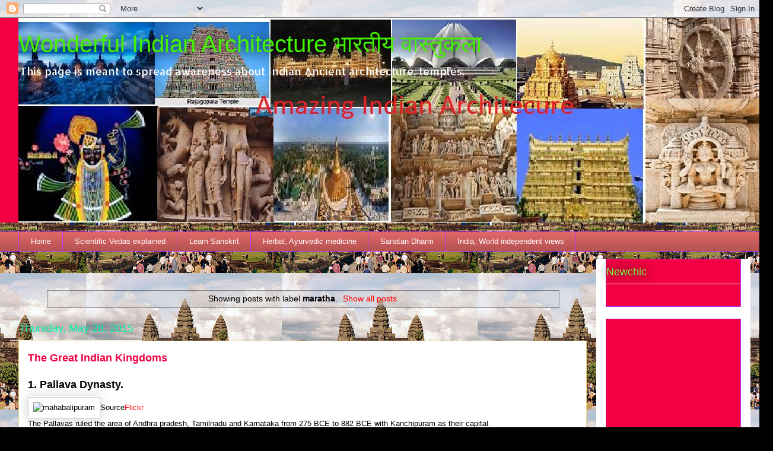

--- FILE ---
content_type: text/html; charset=UTF-8
request_url: https://www.vedicbharat.org/search/label/maratha
body_size: 22547
content:
<!DOCTYPE html>
<html class='v2' dir='ltr' lang='en'>
<head>
<link href='https://www.blogger.com/static/v1/widgets/335934321-css_bundle_v2.css' rel='stylesheet' type='text/css'/>
<meta content='width=1100' name='viewport'/>
<meta content='text/html; charset=UTF-8' http-equiv='Content-Type'/>
<meta content='blogger' name='generator'/>
<link href='https://www.vedicbharat.org/favicon.ico' rel='icon' type='image/x-icon'/>
<link href='https://www.vedicbharat.org/search/label/maratha' rel='canonical'/>
<link rel="alternate" type="application/atom+xml" title="Wonderful Indian Architecture  भ&#2366;रत&#2368;य व&#2366;स&#2381;त&#2369;कल&#2366;  - Atom" href="https://www.vedicbharat.org/feeds/posts/default" />
<link rel="alternate" type="application/rss+xml" title="Wonderful Indian Architecture  भ&#2366;रत&#2368;य व&#2366;स&#2381;त&#2369;कल&#2366;  - RSS" href="https://www.vedicbharat.org/feeds/posts/default?alt=rss" />
<link rel="service.post" type="application/atom+xml" title="Wonderful Indian Architecture  भ&#2366;रत&#2368;य व&#2366;स&#2381;त&#2369;कल&#2366;  - Atom" href="https://www.blogger.com/feeds/4144170681255898523/posts/default" />
<!--Can't find substitution for tag [blog.ieCssRetrofitLinks]-->
<meta content='Indian temples, ancient Indian architecture, mandirs of India, Hindu temples of world, Hinduism and temples, Hindu temples,' name='description'/>
<meta content='https://www.vedicbharat.org/search/label/maratha' property='og:url'/>
<meta content='Wonderful Indian Architecture  भारतीय वास्तुकला ' property='og:title'/>
<meta content='Indian temples, ancient Indian architecture, mandirs of India, Hindu temples of world, Hinduism and temples, Hindu temples,' property='og:description'/>
<title>Wonderful Indian Architecture  भ&#2366;रत&#2368;य व&#2366;स&#2381;त&#2369;कल&#2366; : maratha</title>
<style type='text/css'>@font-face{font-family:'Allerta Stencil';font-style:normal;font-weight:400;font-display:swap;src:url(//fonts.gstatic.com/s/allertastencil/v24/HTx0L209KT-LmIE9N7OR6eiycOe1_Db29XP-vA.woff2)format('woff2');unicode-range:U+0000-00FF,U+0131,U+0152-0153,U+02BB-02BC,U+02C6,U+02DA,U+02DC,U+0304,U+0308,U+0329,U+2000-206F,U+20AC,U+2122,U+2191,U+2193,U+2212,U+2215,U+FEFF,U+FFFD;}</style>
<style id='page-skin-1' type='text/css'><!--
/*
-----------------------------------------------
Blogger Template Style
Name:     Awesome Inc.
Designer: Tina Chen
URL:      tinachen.org
----------------------------------------------- */
/* Content
----------------------------------------------- */
body {
font: normal normal 13px Arial, Tahoma, Helvetica, FreeSans, sans-serif;
color: #000000;
background: #000000 url(//1.bp.blogspot.com/-3r6UFMHqUEM/WEwYrPLS8bI/AAAAAAAAFmc/fZ2-AXnBi3wsnRuvoC-A1XbMAG0cZ6yRwCK4B/s0/Angkor_Wat_W-Seite) repeat fixed top center;
}
html body .content-outer {
min-width: 0;
max-width: 100%;
width: 100%;
}
a:link {
text-decoration: none;
color: #ff0000;
}
a:visited {
text-decoration: none;
color: #6bf237;
}
a:hover {
text-decoration: underline;
color: rgba(0, 0, 0, 0);
}
.body-fauxcolumn-outer .cap-top {
position: absolute;
z-index: 1;
height: 276px;
width: 100%;
background: transparent none repeat-x scroll top left;
_background-image: none;
}
/* Columns
----------------------------------------------- */
.content-inner {
padding: 0;
}
.header-inner .section {
margin: 0 16px;
}
.tabs-inner .section {
margin: 0 16px;
}
.main-inner {
padding-top: 55px;
}
.main-inner .column-center-inner,
.main-inner .column-left-inner,
.main-inner .column-right-inner {
padding: 0 5px;
}
*+html body .main-inner .column-center-inner {
margin-top: -55px;
}
#layout .main-inner .column-center-inner {
margin-top: 0;
}
/* Header
----------------------------------------------- */
.header-outer {
margin: 0 0 15px 0;
background: #f20043 none repeat scroll 0 0;
}
.Header h1 {
font: normal normal 40px Arial, Tahoma, Helvetica, FreeSans, sans-serif;
color: #43f200;
text-shadow: 0 0 20px #000000;
}
.Header h1 a {
color: #43f200;
}
.Header .description {
font: normal normal 18px Allerta Stencil;
color: #ffffff;
}
.header-inner .Header .titlewrapper,
.header-inner .Header .descriptionwrapper {
padding-left: 0;
padding-right: 0;
margin-bottom: 0;
}
.header-inner .Header .titlewrapper {
padding-top: 22px;
}
/* Tabs
----------------------------------------------- */
.tabs-outer {
overflow: hidden;
position: relative;
background: #e06666 url(//www.blogblog.com/1kt/awesomeinc/tabs_gradient_light.png) repeat scroll 0 0;
}
#layout .tabs-outer {
overflow: visible;
}
.tabs-cap-top, .tabs-cap-bottom {
position: absolute;
width: 100%;
border-top: 1px solid #bd37f2;
}
.tabs-cap-bottom {
bottom: 0;
}
.tabs-inner .widget li a {
display: inline-block;
margin: 0;
padding: .6em 1.5em;
font: normal normal 13px Arial, Tahoma, Helvetica, FreeSans, sans-serif;
color: #ffffff;
border-top: 1px solid #bd37f2;
border-bottom: 1px solid #bd37f2;
border-left: 1px solid #bd37f2;
height: 16px;
line-height: 16px;
}
.tabs-inner .widget li:last-child a {
border-right: 1px solid #bd37f2;
}
.tabs-inner .widget li.selected a, .tabs-inner .widget li a:hover {
background: #f2376b url(//www.blogblog.com/1kt/awesomeinc/tabs_gradient_light.png) repeat-x scroll 0 -100px;
color: #ffffff;
}
/* Headings
----------------------------------------------- */
h2 {
font: normal normal 18px Arial, Tahoma, Helvetica, FreeSans, sans-serif;
color: #70ff39;
}
/* Widgets
----------------------------------------------- */
.main-inner .section {
margin: 0 27px;
padding: 0;
}
.main-inner .column-left-outer,
.main-inner .column-right-outer {
margin-top: -3.3em;
}
#layout .main-inner .column-left-outer,
#layout .main-inner .column-right-outer {
margin-top: 0;
}
.main-inner .column-left-inner,
.main-inner .column-right-inner {
background: #ffffff none repeat 0 0;
-moz-box-shadow: 0 0 0 rgba(0, 0, 0, .2);
-webkit-box-shadow: 0 0 0 rgba(0, 0, 0, .2);
-goog-ms-box-shadow: 0 0 0 rgba(0, 0, 0, .2);
box-shadow: 0 0 0 rgba(0, 0, 0, .2);
-moz-border-radius: 0;
-webkit-border-radius: 0;
-goog-ms-border-radius: 0;
border-radius: 0;
}
#layout .main-inner .column-left-inner,
#layout .main-inner .column-right-inner {
margin-top: 0;
}
.sidebar .widget {
font: normal normal 13px Arial, Tahoma, Helvetica, FreeSans, sans-serif;
color: #6bf237;
}
.sidebar .widget a:link {
color: #6cf237;
}
.sidebar .widget a:visited {
color: #ffffff;
}
.sidebar .widget a:hover {
color: #f2376b;
}
.sidebar .widget h2 {
text-shadow: 0 0 20px #000000;
}
.main-inner .widget {
background-color: #f20043;
border: 1px solid #bd37f2;
padding: 0 0 15px;
margin: 20px -16px;
-moz-box-shadow: 0 0 0 rgba(0, 0, 0, .2);
-webkit-box-shadow: 0 0 0 rgba(0, 0, 0, .2);
-goog-ms-box-shadow: 0 0 0 rgba(0, 0, 0, .2);
box-shadow: 0 0 0 rgba(0, 0, 0, .2);
-moz-border-radius: 0;
-webkit-border-radius: 0;
-goog-ms-border-radius: 0;
border-radius: 0;
}
.main-inner .widget h2 {
margin: 0 -0;
padding: .6em 0 .5em;
border-bottom: 1px solid #ffffff;
}
.footer-inner .widget h2 {
padding: 0 0 .4em;
border-bottom: 1px solid #ffffff;
}
.main-inner .widget h2 + div, .footer-inner .widget h2 + div {
border-top: 0 solid #bd37f2;
padding-top: 8px;
}
.main-inner .widget .widget-content {
margin: 0 -0;
padding: 7px 0 0;
}
.main-inner .widget ul, .main-inner .widget #ArchiveList ul.flat {
margin: -8px -15px 0;
padding: 0;
list-style: none;
}
.main-inner .widget #ArchiveList {
margin: -8px 0 0;
}
.main-inner .widget ul li, .main-inner .widget #ArchiveList ul.flat li {
padding: .5em 15px;
text-indent: 0;
color: #ffffff;
border-top: 0 solid #bd37f2;
border-bottom: 1px solid #ffffff;
}
.main-inner .widget #ArchiveList ul li {
padding-top: .25em;
padding-bottom: .25em;
}
.main-inner .widget ul li:first-child, .main-inner .widget #ArchiveList ul.flat li:first-child {
border-top: none;
}
.main-inner .widget ul li:last-child, .main-inner .widget #ArchiveList ul.flat li:last-child {
border-bottom: none;
}
.post-body {
position: relative;
}
.main-inner .widget .post-body ul {
padding: 0 2.5em;
margin: .5em 0;
list-style: disc;
}
.main-inner .widget .post-body ul li {
padding: 0.25em 0;
margin-bottom: .25em;
color: #000000;
border: none;
}
.footer-inner .widget ul {
padding: 0;
list-style: none;
}
.widget .zippy {
color: #ffffff;
}
/* Posts
----------------------------------------------- */
body .main-inner .Blog {
padding: 0;
margin-bottom: 1em;
background-color: transparent;
border: none;
-moz-box-shadow: 0 0 0 rgba(0, 0, 0, 0);
-webkit-box-shadow: 0 0 0 rgba(0, 0, 0, 0);
-goog-ms-box-shadow: 0 0 0 rgba(0, 0, 0, 0);
box-shadow: 0 0 0 rgba(0, 0, 0, 0);
}
.main-inner .section:last-child .Blog:last-child {
padding: 0;
margin-bottom: 1em;
}
.main-inner .widget h2.date-header {
margin: 0 -15px 1px;
padding: 0 0 0 0;
font: normal normal 18px Arial, Tahoma, Helvetica, FreeSans, sans-serif;
color: #00f2ad;
background: transparent none no-repeat fixed center center;
border-top: 0 solid #bd37f2;
border-bottom: 1px solid #ffffff;
-moz-border-radius-topleft: 0;
-moz-border-radius-topright: 0;
-webkit-border-top-left-radius: 0;
-webkit-border-top-right-radius: 0;
border-top-left-radius: 0;
border-top-right-radius: 0;
position: absolute;
bottom: 100%;
left: 0;
text-shadow: 0 0 20px #000000;
}
.main-inner .widget h2.date-header span {
font: normal normal 18px Arial, Tahoma, Helvetica, FreeSans, sans-serif;
display: block;
padding: .5em 15px;
border-left: 0 solid #bd37f2;
border-right: 0 solid #bd37f2;
}
.date-outer {
position: relative;
margin: 55px 0 20px;
padding: 0 15px;
background-color: #ffffff;
border: 1px solid #f4d585;
-moz-box-shadow: 0 0 0 rgba(0, 0, 0, .2);
-webkit-box-shadow: 0 0 0 rgba(0, 0, 0, .2);
-goog-ms-box-shadow: 0 0 0 rgba(0, 0, 0, .2);
box-shadow: 0 0 0 rgba(0, 0, 0, .2);
-moz-border-radius: 0;
-webkit-border-radius: 0;
-goog-ms-border-radius: 0;
border-radius: 0;
}
.date-outer:first-child {
margin-top: 0;
}
.date-outer:last-child {
margin-bottom: 0;
-moz-border-radius-bottomleft: 0;
-moz-border-radius-bottomright: 0;
-webkit-border-bottom-left-radius: 0;
-webkit-border-bottom-right-radius: 0;
-goog-ms-border-bottom-left-radius: 0;
-goog-ms-border-bottom-right-radius: 0;
border-bottom-left-radius: 0;
border-bottom-right-radius: 0;
}
.date-posts {
margin: 0 -0;
padding: 0 0;
clear: both;
}
.post-outer, .inline-ad {
border-top: 1px solid #8ce1f5;
margin: 0 -0;
padding: 15px 0;
}
.post-outer {
padding-bottom: 10px;
}
.post-outer:first-child {
padding-top: 10px;
border-top: none;
}
.post-outer:last-child, .inline-ad:last-child {
border-bottom: none;
}
.post-body {
position: relative;
}
.post-body img {
padding: 8px;
background: #ffffff;
border: 1px solid #c9c9c9;
-moz-box-shadow: 0 0 20px rgba(0, 0, 0, .2);
-webkit-box-shadow: 0 0 20px rgba(0, 0, 0, .2);
box-shadow: 0 0 20px rgba(0, 0, 0, .2);
-moz-border-radius: 0;
-webkit-border-radius: 0;
border-radius: 0;
}
h3.post-title, h4 {
font: normal bold 18px Arial, Tahoma, Helvetica, FreeSans, sans-serif;
color: #f20043;
}
h3.post-title a {
font: normal bold 18px Arial, Tahoma, Helvetica, FreeSans, sans-serif;
color: #f20043;
}
h3.post-title a:hover {
color: rgba(0, 0, 0, 0);
text-decoration: underline;
}
.post-header {
margin: 0 0 1em;
}
.post-body {
line-height: 1.4;
}
.post-outer h2 {
color: #000000;
}
.post-footer {
margin: 1.5em 0 0;
}
#blog-pager {
padding: 15px;
font-size: 120%;
background-color: transparent;
border: 1px solid #bd37f2;
-moz-box-shadow: 0 0 0 rgba(0, 0, 0, .2);
-webkit-box-shadow: 0 0 0 rgba(0, 0, 0, .2);
-goog-ms-box-shadow: 0 0 0 rgba(0, 0, 0, .2);
box-shadow: 0 0 0 rgba(0, 0, 0, .2);
-moz-border-radius: 0;
-webkit-border-radius: 0;
-goog-ms-border-radius: 0;
border-radius: 0;
-moz-border-radius-topleft: 0;
-moz-border-radius-topright: 0;
-webkit-border-top-left-radius: 0;
-webkit-border-top-right-radius: 0;
-goog-ms-border-top-left-radius: 0;
-goog-ms-border-top-right-radius: 0;
border-top-left-radius: 0;
border-top-right-radius-topright: 0;
margin-top: 0;
}
.blog-feeds, .post-feeds {
margin: 1em 0;
text-align: center;
color: #ffffff;
}
.blog-feeds a, .post-feeds a {
color: #29aae1;
}
.blog-feeds a:visited, .post-feeds a:visited {
color: #015782;
}
.blog-feeds a:hover, .post-feeds a:hover {
color: #29aae1;
}
.post-outer .comments {
margin-top: 2em;
}
/* Comments
----------------------------------------------- */
.comments .comments-content .icon.blog-author {
background-repeat: no-repeat;
background-image: url([data-uri]);
}
.comments .comments-content .loadmore a {
border-top: 1px solid #bd37f2;
border-bottom: 1px solid #bd37f2;
}
.comments .continue {
border-top: 2px solid #bd37f2;
}
/* Footer
----------------------------------------------- */
.footer-outer {
margin: -0 0 -1px;
padding: 0 0 0;
color: #ffffff;
overflow: hidden;
}
.footer-fauxborder-left {
border-top: 1px solid #bd37f2;
background: #f20043 none repeat scroll 0 0;
-moz-box-shadow: 0 0 0 rgba(0, 0, 0, .2);
-webkit-box-shadow: 0 0 0 rgba(0, 0, 0, .2);
-goog-ms-box-shadow: 0 0 0 rgba(0, 0, 0, .2);
box-shadow: 0 0 0 rgba(0, 0, 0, .2);
margin: 0 -0;
}
/* Mobile
----------------------------------------------- */
body.mobile {
background-size: auto;
}
.mobile .body-fauxcolumn-outer {
background: transparent none repeat scroll top left;
}
*+html body.mobile .main-inner .column-center-inner {
margin-top: 0;
}
.mobile .main-inner .widget {
padding: 0 0 15px;
}
.mobile .main-inner .widget h2 + div,
.mobile .footer-inner .widget h2 + div {
border-top: none;
padding-top: 0;
}
.mobile .footer-inner .widget h2 {
padding: 0.5em 0;
border-bottom: none;
}
.mobile .main-inner .widget .widget-content {
margin: 0;
padding: 7px 0 0;
}
.mobile .main-inner .widget ul,
.mobile .main-inner .widget #ArchiveList ul.flat {
margin: 0 -15px 0;
}
.mobile .main-inner .widget h2.date-header {
left: 0;
}
.mobile .date-header span {
padding: 0.4em 0;
}
.mobile .date-outer:first-child {
margin-bottom: 0;
border: 1px solid #f4d585;
-moz-border-radius-topleft: 0;
-moz-border-radius-topright: 0;
-webkit-border-top-left-radius: 0;
-webkit-border-top-right-radius: 0;
-goog-ms-border-top-left-radius: 0;
-goog-ms-border-top-right-radius: 0;
border-top-left-radius: 0;
border-top-right-radius: 0;
}
.mobile .date-outer {
border-color: #f4d585;
border-width: 0 1px 1px;
}
.mobile .date-outer:last-child {
margin-bottom: 0;
}
.mobile .main-inner {
padding: 0;
}
.mobile .header-inner .section {
margin: 0;
}
.mobile .post-outer, .mobile .inline-ad {
padding: 5px 0;
}
.mobile .tabs-inner .section {
margin: 0 10px;
}
.mobile .main-inner .widget h2 {
margin: 0;
padding: 0;
}
.mobile .main-inner .widget h2.date-header span {
padding: 0;
}
.mobile .main-inner .widget .widget-content {
margin: 0;
padding: 7px 0 0;
}
.mobile #blog-pager {
border: 1px solid transparent;
background: #f20043 none repeat scroll 0 0;
}
.mobile .main-inner .column-left-inner,
.mobile .main-inner .column-right-inner {
background: #ffffff none repeat 0 0;
-moz-box-shadow: none;
-webkit-box-shadow: none;
-goog-ms-box-shadow: none;
box-shadow: none;
}
.mobile .date-posts {
margin: 0;
padding: 0;
}
.mobile .footer-fauxborder-left {
margin: 0;
border-top: inherit;
}
.mobile .main-inner .section:last-child .Blog:last-child {
margin-bottom: 0;
}
.mobile-index-contents {
color: #000000;
}
.mobile .mobile-link-button {
background: #ff0000 url(//www.blogblog.com/1kt/awesomeinc/tabs_gradient_light.png) repeat scroll 0 0;
}
.mobile-link-button a:link, .mobile-link-button a:visited {
color: #ffffff;
}
.mobile .tabs-inner .PageList .widget-content {
background: transparent;
border-top: 1px solid;
border-color: #bd37f2;
color: #ffffff;
}
.mobile .tabs-inner .PageList .widget-content .pagelist-arrow {
border-left: 1px solid #bd37f2;
}

--></style>
<style id='template-skin-1' type='text/css'><!--
body {
min-width: 1250px;
}
.content-outer, .content-fauxcolumn-outer, .region-inner {
min-width: 1250px;
max-width: 1250px;
_width: 1250px;
}
.main-inner .columns {
padding-left: 0px;
padding-right: 260px;
}
.main-inner .fauxcolumn-center-outer {
left: 0px;
right: 260px;
/* IE6 does not respect left and right together */
_width: expression(this.parentNode.offsetWidth -
parseInt("0px") -
parseInt("260px") + 'px');
}
.main-inner .fauxcolumn-left-outer {
width: 0px;
}
.main-inner .fauxcolumn-right-outer {
width: 260px;
}
.main-inner .column-left-outer {
width: 0px;
right: 100%;
margin-left: -0px;
}
.main-inner .column-right-outer {
width: 260px;
margin-right: -260px;
}
#layout {
min-width: 0;
}
#layout .content-outer {
min-width: 0;
width: 800px;
}
#layout .region-inner {
min-width: 0;
width: auto;
}
body#layout div.add_widget {
padding: 8px;
}
body#layout div.add_widget a {
margin-left: 32px;
}
--></style>
<style>
    body {background-image:url(\/\/1.bp.blogspot.com\/-3r6UFMHqUEM\/WEwYrPLS8bI\/AAAAAAAAFmc\/fZ2-AXnBi3wsnRuvoC-A1XbMAG0cZ6yRwCK4B\/s0\/Angkor_Wat_W-Seite);}
    
@media (max-width: 200px) { body {background-image:url(\/\/1.bp.blogspot.com\/-3r6UFMHqUEM\/WEwYrPLS8bI\/AAAAAAAAFmc\/fZ2-AXnBi3wsnRuvoC-A1XbMAG0cZ6yRwCK4B\/w200\/Angkor_Wat_W-Seite);}}
@media (max-width: 400px) and (min-width: 201px) { body {background-image:url(\/\/1.bp.blogspot.com\/-3r6UFMHqUEM\/WEwYrPLS8bI\/AAAAAAAAFmc\/fZ2-AXnBi3wsnRuvoC-A1XbMAG0cZ6yRwCK4B\/w400\/Angkor_Wat_W-Seite);}}
@media (max-width: 800px) and (min-width: 401px) { body {background-image:url(\/\/1.bp.blogspot.com\/-3r6UFMHqUEM\/WEwYrPLS8bI\/AAAAAAAAFmc\/fZ2-AXnBi3wsnRuvoC-A1XbMAG0cZ6yRwCK4B\/w800\/Angkor_Wat_W-Seite);}}
@media (max-width: 1200px) and (min-width: 801px) { body {background-image:url(\/\/1.bp.blogspot.com\/-3r6UFMHqUEM\/WEwYrPLS8bI\/AAAAAAAAFmc\/fZ2-AXnBi3wsnRuvoC-A1XbMAG0cZ6yRwCK4B\/w1200\/Angkor_Wat_W-Seite);}}
/* Last tag covers anything over one higher than the previous max-size cap. */
@media (min-width: 1201px) { body {background-image:url(\/\/1.bp.blogspot.com\/-3r6UFMHqUEM\/WEwYrPLS8bI\/AAAAAAAAFmc\/fZ2-AXnBi3wsnRuvoC-A1XbMAG0cZ6yRwCK4B\/w1600\/Angkor_Wat_W-Seite);}}
  </style>
<link href='https://www.blogger.com/dyn-css/authorization.css?targetBlogID=4144170681255898523&amp;zx=a5046de8-9f3a-4d9e-85dd-138325cc1c4a' media='none' onload='if(media!=&#39;all&#39;)media=&#39;all&#39;' rel='stylesheet'/><noscript><link href='https://www.blogger.com/dyn-css/authorization.css?targetBlogID=4144170681255898523&amp;zx=a5046de8-9f3a-4d9e-85dd-138325cc1c4a' rel='stylesheet'/></noscript>
<meta name='google-adsense-platform-account' content='ca-host-pub-1556223355139109'/>
<meta name='google-adsense-platform-domain' content='blogspot.com'/>

<!-- data-ad-client=ca-pub-6595153700291793 -->

</head>
<body class='loading variant-icy'>
<div class='navbar section' id='navbar' name='Navbar'><div class='widget Navbar' data-version='1' id='Navbar1'><script type="text/javascript">
    function setAttributeOnload(object, attribute, val) {
      if(window.addEventListener) {
        window.addEventListener('load',
          function(){ object[attribute] = val; }, false);
      } else {
        window.attachEvent('onload', function(){ object[attribute] = val; });
      }
    }
  </script>
<div id="navbar-iframe-container"></div>
<script type="text/javascript" src="https://apis.google.com/js/platform.js"></script>
<script type="text/javascript">
      gapi.load("gapi.iframes:gapi.iframes.style.bubble", function() {
        if (gapi.iframes && gapi.iframes.getContext) {
          gapi.iframes.getContext().openChild({
              url: 'https://www.blogger.com/navbar/4144170681255898523?origin\x3dhttps://www.vedicbharat.org',
              where: document.getElementById("navbar-iframe-container"),
              id: "navbar-iframe"
          });
        }
      });
    </script><script type="text/javascript">
(function() {
var script = document.createElement('script');
script.type = 'text/javascript';
script.src = '//pagead2.googlesyndication.com/pagead/js/google_top_exp.js';
var head = document.getElementsByTagName('head')[0];
if (head) {
head.appendChild(script);
}})();
</script>
</div></div>
<div itemscope='itemscope' itemtype='http://schema.org/Blog' style='display: none;'>
<meta content='Wonderful Indian Architecture  भारतीय वास्तुकला ' itemprop='name'/>
<meta content='Indian temples, ancient Indian architecture, mandirs of India, Hindu temples of world, Hinduism and temples, Hindu temples,' itemprop='description'/>
</div>
<div class='body-fauxcolumns'>
<div class='fauxcolumn-outer body-fauxcolumn-outer'>
<div class='cap-top'>
<div class='cap-left'></div>
<div class='cap-right'></div>
</div>
<div class='fauxborder-left'>
<div class='fauxborder-right'></div>
<div class='fauxcolumn-inner'>
</div>
</div>
<div class='cap-bottom'>
<div class='cap-left'></div>
<div class='cap-right'></div>
</div>
</div>
</div>
<div class='content'>
<div class='content-fauxcolumns'>
<div class='fauxcolumn-outer content-fauxcolumn-outer'>
<div class='cap-top'>
<div class='cap-left'></div>
<div class='cap-right'></div>
</div>
<div class='fauxborder-left'>
<div class='fauxborder-right'></div>
<div class='fauxcolumn-inner'>
</div>
</div>
<div class='cap-bottom'>
<div class='cap-left'></div>
<div class='cap-right'></div>
</div>
</div>
</div>
<div class='content-outer'>
<div class='content-cap-top cap-top'>
<div class='cap-left'></div>
<div class='cap-right'></div>
</div>
<div class='fauxborder-left content-fauxborder-left'>
<div class='fauxborder-right content-fauxborder-right'></div>
<div class='content-inner'>
<header>
<div class='header-outer'>
<div class='header-cap-top cap-top'>
<div class='cap-left'></div>
<div class='cap-right'></div>
</div>
<div class='fauxborder-left header-fauxborder-left'>
<div class='fauxborder-right header-fauxborder-right'></div>
<div class='region-inner header-inner'>
<div class='header section' id='header' name='Header'><div class='widget Header' data-version='1' id='Header1'>
<div id='header-inner' style='background-image: url("https://blogger.googleusercontent.com/img/b/R29vZ2xl/AVvXsEgyAfFs4fS8CZy97j0vIdi6WktqiIrwNhRg5LY_xpVTI4Ti9tBWK5ofmPp1GYTjZcOXnW82703wjQ_7zPEZM9gI0cu9bbLl8IUNM2EnrpzmvCqo3dSAvMtpacNdwXFutRaIDJasFIiOQD0/s1600-r/indian+temple.jpg"); background-position: left; width: 1272px; min-height: 345px; _height: 345px; background-repeat: no-repeat; '>
<div class='titlewrapper' style='background: transparent'>
<h1 class='title' style='background: transparent; border-width: 0px'>
<a href='https://www.vedicbharat.org/'>
Wonderful Indian Architecture  भ&#2366;रत&#2368;य व&#2366;स&#2381;त&#2369;कल&#2366; 
</a>
</h1>
</div>
<div class='descriptionwrapper'>
<p class='description'><span>This page is meant to spread awareness about Indian Ancient architecture, temples.</span></p>
</div>
</div>
</div></div>
</div>
</div>
<div class='header-cap-bottom cap-bottom'>
<div class='cap-left'></div>
<div class='cap-right'></div>
</div>
</div>
</header>
<div class='tabs-outer'>
<div class='tabs-cap-top cap-top'>
<div class='cap-left'></div>
<div class='cap-right'></div>
</div>
<div class='fauxborder-left tabs-fauxborder-left'>
<div class='fauxborder-right tabs-fauxborder-right'></div>
<div class='region-inner tabs-inner'>
<div class='tabs section' id='crosscol' name='Cross-Column'><div class='widget PageList' data-version='1' id='PageList2'>
<h2>Pages</h2>
<div class='widget-content'>
<ul>
<li>
<a href='https://www.vedicbharat.org/'>Home</a>
</li>
<li>
<a href='http://www.hinduismdecoded.blogspot.com'>Scientific Vedas explained</a>
</li>
<li>
<a href='http://www.sanskritum.com'>Learn Sanskrit</a>
</li>
<li>
<a href='http://www.eayurveda.org'>Herbal, Ayurvedic medicine</a>
</li>
<li>
<a href='http://www.pparihar.com'>Sanatan Dharm</a>
</li>
<li>
<a href='http://www.shankhnad.org'>India, World independent views</a>
</li>
</ul>
<div class='clear'></div>
</div>
</div></div>
<div class='tabs no-items section' id='crosscol-overflow' name='Cross-Column 2'></div>
</div>
</div>
<div class='tabs-cap-bottom cap-bottom'>
<div class='cap-left'></div>
<div class='cap-right'></div>
</div>
</div>
<div class='main-outer'>
<div class='main-cap-top cap-top'>
<div class='cap-left'></div>
<div class='cap-right'></div>
</div>
<div class='fauxborder-left main-fauxborder-left'>
<div class='fauxborder-right main-fauxborder-right'></div>
<div class='region-inner main-inner'>
<div class='columns fauxcolumns'>
<div class='fauxcolumn-outer fauxcolumn-center-outer'>
<div class='cap-top'>
<div class='cap-left'></div>
<div class='cap-right'></div>
</div>
<div class='fauxborder-left'>
<div class='fauxborder-right'></div>
<div class='fauxcolumn-inner'>
</div>
</div>
<div class='cap-bottom'>
<div class='cap-left'></div>
<div class='cap-right'></div>
</div>
</div>
<div class='fauxcolumn-outer fauxcolumn-left-outer'>
<div class='cap-top'>
<div class='cap-left'></div>
<div class='cap-right'></div>
</div>
<div class='fauxborder-left'>
<div class='fauxborder-right'></div>
<div class='fauxcolumn-inner'>
</div>
</div>
<div class='cap-bottom'>
<div class='cap-left'></div>
<div class='cap-right'></div>
</div>
</div>
<div class='fauxcolumn-outer fauxcolumn-right-outer'>
<div class='cap-top'>
<div class='cap-left'></div>
<div class='cap-right'></div>
</div>
<div class='fauxborder-left'>
<div class='fauxborder-right'></div>
<div class='fauxcolumn-inner'>
</div>
</div>
<div class='cap-bottom'>
<div class='cap-left'></div>
<div class='cap-right'></div>
</div>
</div>
<!-- corrects IE6 width calculation -->
<div class='columns-inner'>
<div class='column-center-outer'>
<div class='column-center-inner'>
<div class='main section' id='main' name='Main'><div class='widget Blog' data-version='1' id='Blog1'>
<div class='blog-posts hfeed'>
<div class='status-msg-wrap'>
<div class='status-msg-body'>
Showing posts with label <b>maratha</b>. <a href="https://www.vedicbharat.org/">Show all posts</a>
</div>
<div class='status-msg-border'>
<div class='status-msg-bg'>
<div class='status-msg-hidden'>Showing posts with label <b>maratha</b>. <a href="https://www.vedicbharat.org/">Show all posts</a></div>
</div>
</div>
</div>
<div style='clear: both;'></div>

          <div class="date-outer">
        
<h2 class='date-header'><span>Thursday, May 28, 2015</span></h2>

          <div class="date-posts">
        
<div class='post-outer'>
<div class='post hentry uncustomized-post-template' itemprop='blogPost' itemscope='itemscope' itemtype='http://schema.org/BlogPosting'>
<meta content='http://www.southreport.com/wp-content/uploads/2015/05/mahabalipuram-771x462.jpg' itemprop='image_url'/>
<meta content='4144170681255898523' itemprop='blogId'/>
<meta content='6006540805760623129' itemprop='postId'/>
<a name='6006540805760623129'></a>
<h3 class='post-title entry-title' itemprop='name'>
<a href='https://www.vedicbharat.org/2015/05/the-great-indian-kingdoms.html'>The Great Indian Kingdoms</a>
</h3>
<div class='post-header'>
<div class='post-header-line-1'></div>
</div>
<div class='post-body entry-content' id='post-body-6006540805760623129' itemprop='articleBody'>
<div dir="ltr" style="text-align: left;" trbidi="on">
<h2>
<strong>1.&nbsp;Pallava Dynasty.</strong></h2>
<img alt="mahabalipuram" class="aligncenter size-large wp-image-4938" height="462" src="https://lh3.googleusercontent.com/blogger_img_proxy/AEn0k_uY-a0e84h1lu5EnuEKa2GdI57rZJX4RvowwvSx51kVFNJR96TLj6-xglXpulEn8IJaachI9KMzcjQBjqaXLe6f91sMCpaN9enpYMxubo8I-FkrLWG2uRfHSQ7nMUnu-iznAwjQumIyc4qNmtLSiL_jrnY=s0-d" width="771"><span class="sr-img-credit">Source<a href="https://www.flickr.com/photos/jram23/5657621839/in/[base64]">Flickr</a></span><br />
The
 Pallavas ruled the area of Andhra pradesh, Tamilnadu and Karnataka from
 275 BCE to 882 BCE with Kanchipuram as their capital.<br />
They built&nbsp; architectural temple Mahabalipuram and created the modern form&nbsp;Brahmi script
 which influenced the genesis of almost all Southeast Asian scripts.<br />
Thailand, Indonasia, Burma and other Southeast Asian Scripts are evolved from Brahmi script which was the Pallavas creation.<br />
<h2>
<strong>2.&nbsp;The Maratha empire.</strong></h2>
<img alt="chatrapathi shivaji" class="aligncenter  wp-image-4940" height="353" src="https://lh3.googleusercontent.com/blogger_img_proxy/AEn0k_tKY6aAf2vQbCmNcmvhAmn1AJg31aNi5lBBTMggq8s6aXBOVPoD_Q5U2z4_gYnmHCKKxr6Trk8gMuxOIZwu_sF-vic1J_hb9C0TEj3Yl74j3gizHz7A18hBUbQTogrRa72S2pj7T9p9q-CtpWAMmOeVDcaBOr3Uiw=s0-d" width="773"><span class="sr-img-credit">Source<a href="http://iyadav.com/yadav-legends/chatrapati-shivaji/">http://iyadav.com/</a></span><br />
The
 Marathas were a Hindu warrior group who established an empire 
that&nbsp;existed from 1674 to 1818 in&nbsp;the present day Maharashtra that rose 
to prominence by establishing &#8216;Hindavi Swarajya&#8217;.They ended&nbsp; the Mughal rule in India and united India after creating biggest empire like Great Ashoka.Thanjavur 
was their capital.<br />
<img alt="maratha empire" class="aligncenter  wp-image-4941" height="507" src="https://lh3.googleusercontent.com/blogger_img_proxy/AEn0k_u7CgP_3qGspsxvxxh4_BUE2aYizf2GWkEEvdcOyGbQUQjxYXWL5-StSwW6WNn0eiZ2Ur5oC0Nr7YPZBHanhZbP8tSXwP1UgyMXoW8Gxb52cfTW8LhZGPtlsvsxuNPfM0vjv2OA1AEON_3d=s0-d" width="423"><span class="sr-img-credit">Source<a href="http://en.wikipedia.org/wiki/Maratha_Empire#/media/File:India_18th_century.JPG">wikipedia</a></span><br />
They
 ruled almost the whole India&nbsp; except&nbsp; Andhra and tamil nadu
 and a part of kerala. They are known to be fierce warriors&nbsp; who are said to be devoted Hindus and never ate meat. <br />
Some of the famous rulers include Chathrapathi Sivaji, Baji Rao 1 and&nbsp;Rajaram Chhatrapati.<br />
<h2>
<strong>3. Vijayanagara Empire.</strong></h2>
<img alt="640px-Vijayanagara-empire-map.svg" class="  wp-image-4840 aligncenter" height="531" src="https://lh3.googleusercontent.com/blogger_img_proxy/AEn0k_u4_ePnrxSbF4G96bt9zzWQsheaHcqZRK6Anm1r58rPzxakLv59x_xGGSKycw1R4rJefZWIr0xzfq6jqhl5LRslxLDfuJMSL56MFlFVEENakMuNAcGxPnpk6cEmiBHqvtdLYbyAoXa6oids8xqfmmie35q5yNzSfK-2uZBEwBO4=s0-d" width="500"><span class="sr-img-credit"><a href="http://en.wikipedia.org/wiki/Vijayanagara_Empire#/media/File:Vijayanagara-empire-map.svg">Source</a></span><br />
The
 Vijayanagara Empire lasted for 3 centuries from&nbsp;1336 to 1660 before 
losing it to the Deccan sultanates. This period is said to be the golden
 period for the Telugu and Kannada cultures as they have 
established&nbsp;many monuments across South India and enabled fine arts and 
literature to reach new heights in Kannada,Telugu, Tamil and Sanskrit. Carnatic music evolved into its current form.&nbsp;They ruled the whole
 south India with&nbsp;Vijayanagara as their capital city.<br />
<img alt="Balakrishna-as-Sri-Krishnadevaraya" class="aligncenter  wp-image-4942" height="406" src="https://lh3.googleusercontent.com/blogger_img_proxy/AEn0k_tB8r1YRqrSwQ9xwMIcWkXcj2jcjes4mfW2zyampX_TwngsKRQk-3vb1ehDarEtDX9OUNCzWZWlF98jY7THngLQiWrag69xtMQV6MG63_9TgO7xpl_zBmC4jw8IdO5rz67tj1DcByOHuvl_G63-5_zX0jXOmL3Dvdgt5nbpp_Fg=s0-d" width="770"><br />
Srikrishna
 Devaraya was the famous king of Vijayanagara empire. He was a devotee
 of Lord Venkateshwara and the Diamonds and Gold we see on lord Balaji 
in Tirumala are mostly his donations.&nbsp;It was known that Vijayanagara 
kingdom was equal to the rule of Lord Sri ram where people where happy 
and prosperous. He was called as &nbsp;&#8220;<i>Kannada Rajya Rama Ramana&#8221; </i>(Lord of the Kannada empire) and &nbsp;<i>Andhra Bhoja.&nbsp;</i><br />
<h2>
<strong>4. </strong><strong>Kingdom of Kochin.</strong></h2>
<img alt="kings of Cochin" class="aligncenter size-large wp-image-4946" height="548" src="https://lh3.googleusercontent.com/blogger_img_proxy/AEn0k_ukNMNb7aG5KbFId-NXzjSsQ7nMAWi7JzIE2Tu3p4BMaRqnIr2kGhhSctc1EmP-Mly087cEnjCu0ws1Yu-h4lnkY4Ycs79kX15byPes_J4BMIU8uqr5HCDL_u7D2VQzfYxeRytwDGZOG4yKkH7vwXvIG_-A=s0-d" width="771"><span class="sr-img-credit">Source<a href="http://en.wikipedia.org/wiki/File:The_King_of_Cochin_riding_on_an_Elephant,_attended_by_his_Nairs.jpg">wikipedia</a></span><br />
This
 Kingdom lasted for 7 centuries from early 1200s to 1947 surviving every
 foreign invasion. They are said to be excellent negotiators and 
tacticians. They formed relations with all their surrounding kingdoms 
and played their cards wisely. Their capital changed over time but they 
mainly ruled in the areas surrounding Kochin.<br />
<h2>
<strong>5. Kakatiya Dynasty.</strong></h2>
<br />
<img alt="kakatiya dynasty" class="aligncenter size-large wp-image-4943" height="546" src="https://lh3.googleusercontent.com/blogger_img_proxy/AEn0k_s3twUGnTdBYJBKhO9yT-s0mKPmuXuEwr1orXsh7Xys333FYwir2oVQHytdtSpqfhUnjgQdJypGZlOMK5x4VBwihQIeB_TJ9eKsc9yydfxrv9oNdtNfuGYB0ISkFttY-Rps2QVi73KzomwUKn10X5hCUR8K228=s0-d" width="771"><span class="sr-img-credit">Source<a href="http://www.exploretelangana.com/wp-content/uploads/2013/10/Kakatiya-Rulers-exploretelangana.jpg">exploretelangana.com</a></span><br />
The
 Kakatiyas ruled from&nbsp;1083 to 1323 with orugallu (Warangal) as their 
capital extending to the whole of Andhra along with a part of Telangana,
 Karnataka and Tamilnadu. The kakatiya kings are said to be given low 
importance to&nbsp;Caste system as a social identifier, anyone, regardless of
 birth, could use the <i>nayaka</i> title to denote warrior status and 
the inscriptions suggest that people were not bound to an occupation by 
birth. This helped them flourish in war and arts alike.<br />
The Warangal Fort, Thousand Pillar temple and the famous Kakatiya Toranam are built by kakatiya legacy.<br />
Rani
 Rudramadevi, the famous queen of the Kakatiya dynasty set path for the 
Women to lead kingdoms in India as early as 12th century.<br />
<h2>
<strong>6. Gajapathi Kingdom.</strong></h2>
<img alt="konark sun temple" class="aligncenter size-large wp-image-4944" height="576" src="https://lh3.googleusercontent.com/blogger_img_proxy/AEn0k_vSQ66uZ81rwRMaASj0IXzmbH2NpmzJvmuUS7B9Zj1ongpeu-qiOGr4ZYPZwTLVweKdLOJ9Rjf4wSTenkZmt94HL8B6b7mhppGQH2iKZ0os8xX0MD5RIb_XgLJDurEsd4p6xTk2wOD_oT-Y2YsZ6Hi_XHqZ3F4y=s0-d" width="771"><span class="sr-img-credit">Source<a href="https://www.flickr.com/photos/achillifamily/13909967711/in/[base64]">Flickr</a></span><br />
The <b>Gajapatis</b>
 were a medieval Hindu dynastythat ruled over Kalinga (the present day 
Odisha), large parts of&nbsp;Andhra Pradesh and West Bengal, and the eastern 
and central parts of Madhya Pradesh and the southern parts of Bihar from
 1434-1541. &nbsp;They were&nbsp;claimed to be descended&nbsp;from&nbsp;the <i>Surya Vamsha (Sun Dyanasy)</i>&nbsp;of the Mahabharata<br />
&#8220;Gaja&#8221; in Oriya means elephant and &#8220;Pati&#8221; means <i>master</i>. As such, Gajapati etymologically means <i>a king with an army of elephants</i>.&nbsp;The literature &nbsp;Oriya flourished during this period .<br />
They
 ruled from Mukhalingam of Srikakulam district of Andhra Pradesh and 
later moved their Capital to Cuttack.&nbsp;Religious leader 
Ramanujacharya&nbsp;had a great influence on the Raja Choda Ganga Deva, who 
renovated the Puri Jagannath Temple and another king from the 
dynasty,&nbsp;Narasimha Deva built the&nbsp;Sun Temple at&nbsp;Konark which are both 
Archaeological wonders.<br />
<h2>
<strong>7. The Pandyas.</strong></h2>
<img alt="Pandya_territories" class="aligncenter size-full wp-image-4842" height="427" src="https://lh3.googleusercontent.com/blogger_img_proxy/AEn0k_ucXUOuG2BzAaw5QXiaY1lM7wkg1m1-h56ZW1aGLpD4ZGcgjhttIiJvpuj8tcw6d5wkoVYtlpfb2_nAx4cmnwYy4joWlCF7a5DftDGeW7xJXUTra5jVifIr-21KMuvCiqQL8hft8s86N4HgHxXtQ_g=s0-d" width="430"><br />
The
 Pandyan &nbsp;dynasty was an ancient Tamil dynasty, one of the three Tamil 
dynasties, the other two being the Chola and the Chera.<br />
They were descendents of ancient Mahabharata&nbsp; Pandya King and 
they have survived till the early British conquest.<br />
They 
controlled the pearl fisheries along the South Indian coast, between Sri
 Lanka and India, which produced some of the finest pearls in the known 
ancient world.<br />
<h2>
<strong>8. The Chola Dynasty.</strong></h2>
<img alt="chola_map_new.svg" class="aligncenter  wp-image-4843" height="358" src="https://lh3.googleusercontent.com/blogger_img_proxy/AEn0k_uNNMTUq0mDnJDTqSSua2w73chzQlCT8hNMcJljDyd1EWbDw4TDL7R6xaZNUbjlFc2Oj-JXbcM3px8kfZlwl1-EGz0VqnNPrkzE9rfOJeqn9_kOO3v_0ggaS-9b2P8Mzml8wsn8GMI-tO-kA740z9U=s0-d" width="499"><br />
The Chola dynasty &nbsp;was one of the longest-ruling dynasties in the history of southern India spanning between&nbsp;300s BCE&#8211;1279 CE.<br />
Together
 with the Chera and Pandya dynasties, the Cholas formed the three main 
Tamil dynasties of Iron Age India, who were collectively known as the 
Three Crowned Kings.<br />
They mainly ruled the area between the Kaveri
 and Tungabhadra rivers. Their rule extended out of india when they 
successfully invaded cities of Srivijaya in Malaysia, Indonesia and 
Southern Thailand.<br />
<br />
<h2>
<strong>9. Satavahana Kingdom.&nbsp;</strong></h2>
<img alt="SatavahanaMap" class="aligncenter  wp-image-4844" height="643" src="https://lh3.googleusercontent.com/blogger_img_proxy/AEn0k_vy03Uw3Nd45_0mISLrqAyu7lwgcD8I6kysi9Bx_CX1YFdHO2Mtv0bo_rAmyzpk7zXMrkdKfM_FHmjhvobzj9XJjgdjWRnWr4iuemrZO28Oy_t0LABR7byq14PdmLF7JVb-VXGcR03O0iMb=s0-d" width="501"><br />
The
 Satavahana&nbsp;Empire also known as Andhra kingdom&nbsp;was an Indian dynasty 
based from Amaravati in Andhra Pradesh&nbsp;which is now back as Capital of 
Andhra Pradesh State. This dynasty extended to Junnar&nbsp;and Prathisthan&nbsp;in
 Maharashtra during the later years.<br />
The territory of the empire 
covered much of India from 230 BCE onward. History suggests that it 
lasted about 450 years from 230 BCE to 22- CE.<br />
The Satavahanas are
 credited for establishing peace in the country, resisting the onslaught
 of foreigners after the decline of Mauryan Empire.<br />
<br />
<h2>
<strong>10.&nbsp;</strong><strong>&nbsp;Hoysala Empire.</strong></h2>
<img alt="Hoysala_Empire_extent.svg" class="aligncenter  wp-image-4893" height="586" src="https://lh3.googleusercontent.com/blogger_img_proxy/AEn0k_uWbXH8IlpxReADfncjfSWXykJ074kwkje7hOompOUpAryzmicMwskGqh3qpWaJCVLo_KCLUIP9_zCIttWkK_mYPbbqN0vOFnu1S1bA74YKgGtcMJJTAY_ABBWV-P1BWgYBVDCT869zQMSob_xr2sDJJSQi_AIEDw=s0-d" width="500"><br />
The
 Hoysala empire was a prominent Southern Indian Kannadiga empire that 
ruled most of the modern-day state of Karnataka between the 10th and the
 14th centuries. <br />
The empire is remembered for architectural temples like 
Chennakesava Temple at Belur, the Hoysaleswara Temple at Halebidu, and 
the Kesava Temple at Somanathapura. <br />
<h2>
<strong>11. Magadha Kingdom.</strong></h2>
<img alt="map-500bc" class="aligncenter  wp-image-4934" height="490" src="https://lh3.googleusercontent.com/blogger_img_proxy/AEn0k_sZqCJaLQNbZifz2_NIrRg2I4LJN3I0fH-nL42fMWGFjpIui_eJ0vDQmKeLyIgo63YMatBvlcH498Hntxy-83eUKnlpUGdLmuIvtF2j4mh0SmA4nyZZbcJjkJ3QUA9Wm-RreHvRX08=s0-d" width="500"><br />
Magadha
 was a kingdom which existed right from&nbsp;by Vedic period was founded by
 King&nbsp;Jarasandha  . It was reborn 
from the Gupta Kingdom. Rajgir of Bihar was the capital.<br />
As you know, King Jarasandha
 was killed by Bheema in a wrestling duel and Pataliputra (Patna)&nbsp;was 
choosen as the new capital of this kingdom during the start of Kali 
Yuga. This kingdom later gave&nbsp; Mauryan Empire that spanned almost whole of India with ASHOKA,the great,<br />
<h2>
<strong>12. The Chalukyas. </strong></h2>
<img alt="chalukyas" class="aligncenter  wp-image-4873" height="581" src="https://lh3.googleusercontent.com/blogger_img_proxy/AEn0k_uaRZQAE6TXuRoZBWtGeBoJJkXYwu_YTIvJuzCEj3NDlTWLRSIViaGtTvZ4ClUIdi-jyvERynw81NIVQFaYH-K1gWp1wKCcuKm6GLdrYVOty_t61tRL662ONQqBoxjRpDSVypNZOXc=s0-d" width="500"><br />
The <b>Chalukya dynasty</b> &nbsp;was an Indian royal dynasty that ruled large parts of southern and central India between the 6th and the 12th centuries.<br />
They
 had their capital in 3 cities namely&nbsp;Badami and Kalyani of Karnataka 
and Vengi on the river of Godavari. This marks the first time a&nbsp;Southern
 India based kingdom took control and consolidated the entire region 
between the Kaveri and the Narmada&nbsp;rivers.<br />
The Kannada and Telugu literature flourished during their
 reign.<br />
<h2>
<strong>13. The Mauryas.</strong></h2>
<img alt="Mauryan_Empire_Map" class="aligncenter  wp-image-4841" height="422" src="https://lh3.googleusercontent.com/blogger_img_proxy/AEn0k_svBcY70aSAXsKtM81TF7ggBNp4ZuADTgKI68FGv8jnsHTqMRqZNSaQTov8ALl2pBu_nqVUYK63mQCEUOpMcwA6I3PbY61l2E6MtvfKLJn-zZuqJibBpvrp6BzHnZYi6gip1YaCITm0BRkDda97vy4=s0-d" width="500"><br />
The
 Maurya dynasty was the superpower of the Iron Age India which existed 
between&nbsp;320 BC to&nbsp;185 BC. It was founded by&nbsp;Chandragupta Maurya in 
pataliputra and later extended to Afghanistan.<br />
During the rule of <strong>Ashoka</strong>,
 the Great the kingdom managed &nbsp;to conquer the whole Indian sub 
continent and rule it as one dynasty. They were credited as the only 
people who could defeat King Alexander the Great. The Jain and Buddhist 
cultures flourished during this Kingdom.<br />
<br />
<h2>
<strong>14. The Rajputs.</strong></h2>
<img alt="Mehrangarh Fort rajputs" class="aligncenter size-large wp-image-4947" height="578" src="https://lh3.googleusercontent.com/blogger_img_proxy/AEn0k_sl9Ni9kvBREqRpo9Wb9yyf8MZLdDF6lNQ7iIqtpZQLOiAx8CAvP0LX2aeN3CQwoEaXZ8GzTCmbvhTQwGsYMiGUfjBaDCC5le11YFBgchWo9Z47DeDm9Sk3wK6MEExGlei61FW1pdoyqjEXWgIviUPKgDYakLOncgSHwdE=s0-d" width="771"><span class="sr-img-credit">Source<a href="http://arounddeglobe.com/mehrangarh-fort-indias-best-preserved-fortress/">aroundtheglobe.com</a></span><br />
The
 Rajputs are a ancient dynasty that ruled&nbsp;a vast area of the 
subcontinent whic includes&nbsp;western, central, northern India and current 
eastern Pakistan.<br />
They seem to have risen to prominence from the late 6th century CE and governed the the country with Rajastan as their base.<br />
They are credited as one of the very few dynasties who were unmoved from their capital by the Muslim sultanate.<br />
<br />
<h2>
<b>15. The Nanda Dynasty.</b></h2>
<img alt="Nanda_Empire,_c.325_BCE" class="aligncenter  wp-image-4892" height="443" src="https://lh3.googleusercontent.com/blogger_img_proxy/AEn0k_ukeXX6dW0e6SutTD86KvVvK3eDau9cyXvmjb_LxsW1A87Q6W3WZe1zVa9eDAvHvC5YzXxWZCacmAmG1MlsUurABILww2lbgmEvpUQLcIhaAMLJOsJZRuA5vQ4Ub7AHcgQTuqc5kr3UBYZrAlpKql8JIIph=s0-d" width="508"><br />
The
 Nanda dynasty&nbsp;originated from the region of Magadha in ancient India 
during the 4th century BC and lasted between 345&#8211;321 BCE.&nbsp;At its 
greatest extent, the empire ruled by the Nanda Dynasty extended from 
Bengal in the east, to Punjab in the west and as far south as the 
Vindhya&nbsp;mountains.<br />
The rulers of this dynasty were famed for the 
great wealth which they accumulated. The Nanda Empire was later 
conquered by Chandragupta Maurya, who founded the Maurya Empire.<br />
The
 Nandas are described as the first empire builders in the recorded 
history of India. They inherited the large kingdom of Magadha and 
expanded it to yet more distant frontiers. To achieve this objective 
they built a vast army, consisting of 200,000 infantry, 20,000 cavalry, 
2,000 war chariots and 3,000 war elephants.<br />
<h2>
<strong>16. The Guptas.</strong></h2>
<img alt="429px-Gupta_Empire_320_-_600_ad" class="aligncenter  wp-image-4891" height="698" src="https://lh3.googleusercontent.com/blogger_img_proxy/AEn0k_t6gORpXN9yXg9Rs9Nd0t1JLi588QajgZ-OZ_sOEXR05rWWZh2ftmNhnDoTgC_5jQ3O2EWS9y0_vUywbe3lY9NgZj1-0Yo-wkom6qVA3QhCtKRM7ee6Ld4j_tNifWkdGJVx9CiuwY0cwBxqohO5-x8fm613gUkeA2R37aWJ=s0-d" width="500"><br />
The
 Gupta Empire which existed at its zenith from approximately 320 to 550 
CE and covered much of the Indian Subcontinent.&nbsp;This period is called 
the Golden Age of India and was marked by extensive inventions and 
discoveries in science, technology, engineering, art, dialectic, 
literature, logic, mathematics, astronomy, religion, and philosophy that
 crystallized the elements of &nbsp;Hindu culture.<br />
Chandra Gupta I, 
Samudra Gupta, and Chandra Gupta II&nbsp;were the most notable rulers of the 
Gupta dynasty.&nbsp;The Gupta period produced scholars such as Kalidasa, 
Aryabhata, Varahamihira, Vishnu Sharma and Vatsyayana who made great 
advancements in many academic fields.<br />
Vatsayana of this kingdom wrote the world famous &#8220;<strong>Kama Sutra</strong>&#8220;. One of the greatest inventions ever <strong>&#8221; 0 &#8220;</strong> was invented by Aryabhata in their period as <strong>Shoonya</strong>.<br />
<br />
&nbsp;<a href="http://www.southreport.com/">Source</a></div>
<div style='clear: both;'></div>
</div>
<div class='post-footer'>
<div class='post-footer-line post-footer-line-1'>
<span class='post-author vcard'>
Posted by
<span class='fn' itemprop='author' itemscope='itemscope' itemtype='http://schema.org/Person'>
<meta content='https://www.blogger.com/profile/09792755250562479741' itemprop='url'/>
<a class='g-profile' href='https://www.blogger.com/profile/09792755250562479741' rel='author' title='author profile'>
<span itemprop='name'>Pradeep Singh </span>
</a>
</span>
</span>
<span class='post-timestamp'>
at
<meta content='https://www.vedicbharat.org/2015/05/the-great-indian-kingdoms.html' itemprop='url'/>
<a class='timestamp-link' href='https://www.vedicbharat.org/2015/05/the-great-indian-kingdoms.html' rel='bookmark' title='permanent link'><abbr class='published' itemprop='datePublished' title='2015-05-28T20:06:00-07:00'>8:06&#8239;PM</abbr></a>
</span>
<span class='post-comment-link'>
<a class='comment-link' href='https://www.vedicbharat.org/2015/05/the-great-indian-kingdoms.html#comment-form' onclick=''>
No comments:
  </a>
</span>
<span class='post-icons'>
<span class='item-control blog-admin pid-1477728409'>
<a href='https://www.blogger.com/post-edit.g?blogID=4144170681255898523&postID=6006540805760623129&from=pencil' title='Edit Post'>
<img alt='' class='icon-action' height='18' src='https://resources.blogblog.com/img/icon18_edit_allbkg.gif' width='18'/>
</a>
</span>
</span>
<div class='post-share-buttons goog-inline-block'>
<a class='goog-inline-block share-button sb-email' href='https://www.blogger.com/share-post.g?blogID=4144170681255898523&postID=6006540805760623129&target=email' target='_blank' title='Email This'><span class='share-button-link-text'>Email This</span></a><a class='goog-inline-block share-button sb-blog' href='https://www.blogger.com/share-post.g?blogID=4144170681255898523&postID=6006540805760623129&target=blog' onclick='window.open(this.href, "_blank", "height=270,width=475"); return false;' target='_blank' title='BlogThis!'><span class='share-button-link-text'>BlogThis!</span></a><a class='goog-inline-block share-button sb-twitter' href='https://www.blogger.com/share-post.g?blogID=4144170681255898523&postID=6006540805760623129&target=twitter' target='_blank' title='Share to X'><span class='share-button-link-text'>Share to X</span></a><a class='goog-inline-block share-button sb-facebook' href='https://www.blogger.com/share-post.g?blogID=4144170681255898523&postID=6006540805760623129&target=facebook' onclick='window.open(this.href, "_blank", "height=430,width=640"); return false;' target='_blank' title='Share to Facebook'><span class='share-button-link-text'>Share to Facebook</span></a><a class='goog-inline-block share-button sb-pinterest' href='https://www.blogger.com/share-post.g?blogID=4144170681255898523&postID=6006540805760623129&target=pinterest' target='_blank' title='Share to Pinterest'><span class='share-button-link-text'>Share to Pinterest</span></a>
</div>
</div>
<div class='post-footer-line post-footer-line-2'>
<span class='post-labels'>
Labels:
<a href='https://www.vedicbharat.org/search/label/ashoka' rel='tag'>ashoka</a>,
<a href='https://www.vedicbharat.org/search/label/chalukyas' rel='tag'>chalukyas</a>,
<a href='https://www.vedicbharat.org/search/label/chola' rel='tag'>chola</a>,
<a href='https://www.vedicbharat.org/search/label/gajapathi' rel='tag'>gajapathi</a>,
<a href='https://www.vedicbharat.org/search/label/guptas' rel='tag'>guptas</a>,
<a href='https://www.vedicbharat.org/search/label/hoysala%20empire' rel='tag'>hoysala empire</a>,
<a href='https://www.vedicbharat.org/search/label/kakatiya' rel='tag'>kakatiya</a>,
<a href='https://www.vedicbharat.org/search/label/kingdom%20of%20kochin' rel='tag'>kingdom of kochin</a>,
<a href='https://www.vedicbharat.org/search/label/magadha' rel='tag'>magadha</a>,
<a href='https://www.vedicbharat.org/search/label/maratha' rel='tag'>maratha</a>,
<a href='https://www.vedicbharat.org/search/label/mauryas' rel='tag'>mauryas</a>,
<a href='https://www.vedicbharat.org/search/label/nanda%20dynasty' rel='tag'>nanda dynasty</a>,
<a href='https://www.vedicbharat.org/search/label/pallavas' rel='tag'>pallavas</a>,
<a href='https://www.vedicbharat.org/search/label/pandvas' rel='tag'>pandvas</a>,
<a href='https://www.vedicbharat.org/search/label/rajput' rel='tag'>rajput</a>,
<a href='https://www.vedicbharat.org/search/label/satvahana' rel='tag'>satvahana</a>,
<a href='https://www.vedicbharat.org/search/label/vijaynagar%20empire' rel='tag'>vijaynagar empire</a>
</span>
</div>
<div class='post-footer-line post-footer-line-3'>
<span class='post-location'>
</span>
</div>
</div>
</div>
</div>

        </div></div>
      
</div>
<div class='blog-pager' id='blog-pager'>
<span id='blog-pager-older-link'>
<a class='blog-pager-older-link' href='https://www.vedicbharat.org/search/label/maratha?updated-max=2015-05-28T20:06:00-07:00&max-results=20&start=20&by-date=false' id='Blog1_blog-pager-older-link' title='Older Posts'>Older Posts</a>
</span>
<a class='home-link' href='https://www.vedicbharat.org/'>Home</a>
</div>
<div class='clear'></div>
<div class='blog-feeds'>
<div class='feed-links'>
Subscribe to:
<a class='feed-link' href='https://www.vedicbharat.org/feeds/posts/default' target='_blank' type='application/atom+xml'>Comments (Atom)</a>
</div>
</div>
</div></div>
</div>
</div>
<div class='column-left-outer'>
<div class='column-left-inner'>
<aside>
</aside>
</div>
</div>
<div class='column-right-outer'>
<div class='column-right-inner'>
<aside>
<div class='sidebar section' id='sidebar-right-1'><div class='widget HTML' data-version='1' id='HTML1'>
<h2 class='title'>Newchic</h2>
<div class='widget-content'>
<a href="https://www.newchic.com/fashion-collection/1385.html?p=17101625711508201844&bid=1512&utm_design=112"><img src="https://img.chiccdn.com/affiliate/banner/201712/361_1512986445_90.jpg" alt="" /></a>
</div>
<div class='clear'></div>
</div><div class='widget AdSense' data-version='1' id='AdSense3'>
<div class='widget-content'>
<script async src="//pagead2.googlesyndication.com/pagead/js/adsbygoogle.js"></script>
<!-- decodinghinduism_sidebar-right-1_AdSense3_1x1_as -->
<ins class="adsbygoogle"
     style="display:block"
     data-ad-client="ca-pub-6595153700291793"
     data-ad-host="ca-host-pub-1556223355139109"
     data-ad-host-channel="L0001"
     data-ad-slot="9022411664"
     data-ad-format="auto"></ins>
<script>
(adsbygoogle = window.adsbygoogle || []).push({});
</script>
<div class='clear'></div>
</div>
</div><div class='widget AdSense' data-version='1' id='AdSense2'>
<div class='widget-content'>
<script async src="//pagead2.googlesyndication.com/pagead/js/adsbygoogle.js"></script>
<!-- decodinghinduism_sidebar-right-1_AdSense2_1x1_as -->
<ins class="adsbygoogle"
     style="display:block"
     data-ad-client="ca-pub-6595153700291793"
     data-ad-host="ca-host-pub-1556223355139109"
     data-ad-host-channel="L0001"
     data-ad-slot="6480790067"
     data-ad-format="auto"></ins>
<script>
(adsbygoogle = window.adsbygoogle || []).push({});
</script>
<div class='clear'></div>
</div>
</div><div class='widget HTML' data-version='1' id='HTML2'>
<div class='widget-content'>
<!-- Start of SimpleHitCounter Code -->
<div align="center"><a href="http://www.simplehitcounter.com" target="_blank"><img src="https://lh3.googleusercontent.com/blogger_img_proxy/AEn0k_tudCWaI9UaW_vaXjn5ERI9J9dVqX1zUtT28CdGxraRFPmkVQcQ4Y0oav-yA9pHCh5b9Q3Dh4qDBEyWlYeMNhdOLxnGAtRxr6n26Jk8qIvQmFgq2XyivvmqAskq0MXGvkFk=s0-d" border="0" height="18" width="83" alt="web counter"></a><br /><a href="http://www.simplehitcounter.com" target="_blank" style="text-decoration:none;">web counter</a></div>
<!-- End of SimpleHitCounter Code -->
</div>
<div class='clear'></div>
</div><div class='widget Subscribe' data-version='1' id='Subscribe1'>
<div style='white-space:nowrap'>
<h2 class='title'>Subscribe To</h2>
<div class='widget-content'>
<div class='subscribe-wrapper subscribe-type-POST'>
<div class='subscribe expanded subscribe-type-POST' id='SW_READER_LIST_Subscribe1POST' style='display:none;'>
<div class='top'>
<span class='inner' onclick='return(_SW_toggleReaderList(event, "Subscribe1POST"));'>
<img class='subscribe-dropdown-arrow' src='https://resources.blogblog.com/img/widgets/arrow_dropdown.gif'/>
<img align='absmiddle' alt='' border='0' class='feed-icon' src='https://resources.blogblog.com/img/icon_feed12.png'/>
Posts
</span>
<div class='feed-reader-links'>
<a class='feed-reader-link' href='https://www.netvibes.com/subscribe.php?url=https%3A%2F%2Fwww.vedicbharat.org%2Ffeeds%2Fposts%2Fdefault' target='_blank'>
<img src='https://resources.blogblog.com/img/widgets/subscribe-netvibes.png'/>
</a>
<a class='feed-reader-link' href='https://add.my.yahoo.com/content?url=https%3A%2F%2Fwww.vedicbharat.org%2Ffeeds%2Fposts%2Fdefault' target='_blank'>
<img src='https://resources.blogblog.com/img/widgets/subscribe-yahoo.png'/>
</a>
<a class='feed-reader-link' href='https://www.vedicbharat.org/feeds/posts/default' target='_blank'>
<img align='absmiddle' class='feed-icon' src='https://resources.blogblog.com/img/icon_feed12.png'/>
                  Atom
                </a>
</div>
</div>
<div class='bottom'></div>
</div>
<div class='subscribe' id='SW_READER_LIST_CLOSED_Subscribe1POST' onclick='return(_SW_toggleReaderList(event, "Subscribe1POST"));'>
<div class='top'>
<span class='inner'>
<img class='subscribe-dropdown-arrow' src='https://resources.blogblog.com/img/widgets/arrow_dropdown.gif'/>
<span onclick='return(_SW_toggleReaderList(event, "Subscribe1POST"));'>
<img align='absmiddle' alt='' border='0' class='feed-icon' src='https://resources.blogblog.com/img/icon_feed12.png'/>
Posts
</span>
</span>
</div>
<div class='bottom'></div>
</div>
</div>
<div class='subscribe-wrapper subscribe-type-COMMENT'>
<div class='subscribe expanded subscribe-type-COMMENT' id='SW_READER_LIST_Subscribe1COMMENT' style='display:none;'>
<div class='top'>
<span class='inner' onclick='return(_SW_toggleReaderList(event, "Subscribe1COMMENT"));'>
<img class='subscribe-dropdown-arrow' src='https://resources.blogblog.com/img/widgets/arrow_dropdown.gif'/>
<img align='absmiddle' alt='' border='0' class='feed-icon' src='https://resources.blogblog.com/img/icon_feed12.png'/>
All Comments
</span>
<div class='feed-reader-links'>
<a class='feed-reader-link' href='https://www.netvibes.com/subscribe.php?url=https%3A%2F%2Fwww.vedicbharat.org%2Ffeeds%2Fcomments%2Fdefault' target='_blank'>
<img src='https://resources.blogblog.com/img/widgets/subscribe-netvibes.png'/>
</a>
<a class='feed-reader-link' href='https://add.my.yahoo.com/content?url=https%3A%2F%2Fwww.vedicbharat.org%2Ffeeds%2Fcomments%2Fdefault' target='_blank'>
<img src='https://resources.blogblog.com/img/widgets/subscribe-yahoo.png'/>
</a>
<a class='feed-reader-link' href='https://www.vedicbharat.org/feeds/comments/default' target='_blank'>
<img align='absmiddle' class='feed-icon' src='https://resources.blogblog.com/img/icon_feed12.png'/>
                  Atom
                </a>
</div>
</div>
<div class='bottom'></div>
</div>
<div class='subscribe' id='SW_READER_LIST_CLOSED_Subscribe1COMMENT' onclick='return(_SW_toggleReaderList(event, "Subscribe1COMMENT"));'>
<div class='top'>
<span class='inner'>
<img class='subscribe-dropdown-arrow' src='https://resources.blogblog.com/img/widgets/arrow_dropdown.gif'/>
<span onclick='return(_SW_toggleReaderList(event, "Subscribe1COMMENT"));'>
<img align='absmiddle' alt='' border='0' class='feed-icon' src='https://resources.blogblog.com/img/icon_feed12.png'/>
All Comments
</span>
</span>
</div>
<div class='bottom'></div>
</div>
</div>
<div style='clear:both'></div>
</div>
</div>
<div class='clear'></div>
</div><div class='widget BlogSearch' data-version='1' id='BlogSearch1'>
<h2 class='title'>Search This Blog</h2>
<div class='widget-content'>
<div id='BlogSearch1_form'>
<form action='https://www.vedicbharat.org/search' class='gsc-search-box' target='_top'>
<table cellpadding='0' cellspacing='0' class='gsc-search-box'>
<tbody>
<tr>
<td class='gsc-input'>
<input autocomplete='off' class='gsc-input' name='q' size='10' title='search' type='text' value=''/>
</td>
<td class='gsc-search-button'>
<input class='gsc-search-button' title='search' type='submit' value='Search'/>
</td>
</tr>
</tbody>
</table>
</form>
</div>
</div>
<div class='clear'></div>
</div><div class='widget PopularPosts' data-version='1' id='PopularPosts1'>
<h2>Popular Posts</h2>
<div class='widget-content popular-posts'>
<ul>
<li>
<div class='item-title'><a href='https://www.vedicbharat.org/2015/01/blog-post.html'>ब&#2376;टर&#2368; क&#2366; आव&#2367;ष&#2381;क&#2366;र &#8211; महर&#2381;ष&#2367; अगस&#2381;त&#2381;य</a></div>
<div class='item-snippet'>   ब&#2376;टर&#2368; क&#2366; आव&#2367;ष&#2381;क&#2366;र &#8211; महर&#2381;ष&#2367; अगस&#2381;त&#2381;य सम&#2366;न&#2381;यत&#2307; हम म&#2366;नत&#2375; ह&#2376;&#2306; क&#2368; व&#2367;द&#2381;य&#2369;त ब&#2376;टर&#2368; क&#2366; आव&#2367;ष&#2381;क&#2366;र ब&#2375;&#2306;ज&#2366;म&#2367;न फ&#2364;&#2381;र&#2375;&#2306;कल&#2367;न न&#2375; क&#2367;य&#2366; थ&#2366;, क&#2367;न&#2381;त&#2369; आपक&#2379; यह ज&#2366;नक...</div>
</li>
<li>
<div class='item-title'><a href='https://www.vedicbharat.org/2015/04/blog-post.html'>प&#2366;&#2306;डव&#2379;&#2306; न&#2375; बन&#2366;य&#2366; थ&#2366; य&#2375; चमत&#2381;क&#2366;र&#2368; म&#2306;द&#2367;र, आज तक नह&#2368;&#2306; बन सक&#2368; छत</a></div>
<div class='item-snippet'>  यह म&#2306;द&#2367;र ह&#2367;म&#2366;चल प&#2381;रद&#2375;श क&#2375; म&#2306;ड&#2368; न&#2366;मक स&#2381;थ&#2366;न पर स&#2381;थ&#2367;त ह&#2376;&#2404; यह&#2366;&#2306; म&#2366;&#2306; श&#2367;क&#2366;र&#2368; द&#2375;व&#2368; व&#2367;र&#2366;जम&#2366;न ह&#2376;&#2404; इस म&#2306;द&#2367;र क&#2375; स&#2366;थ ज&#2369;ड़&#2368; कई म&#2366;न&#2381;यत&#2366;ए&#2306; और भ&#2368; रहस&#2381;यमय ह...</div>
</li>
<li>
<div class='item-title'><a href='https://www.vedicbharat.org/2015/03/the-influence-of-hinduism-in-hollywood.html'>The Influence of Hinduism in Hollywood movies</a></div>
<div class='item-snippet'>   The Influence of Hinduism in Hollywood movies.  End of report.  3. Interstellar (2014)  In this movie the entire plot design was based on...</div>
</li>
<li>
<div class='item-title'><a href='https://www.vedicbharat.org/2016/10/indian-rock-cut-architecture-kailasha.html'>Indian rock-cut architecture-Kailasha Temple</a></div>
<div class='item-snippet'>  An Outstanding Indian Skill: Solid Rock Cut And Carvings, Great Architecture. The Best And Unique In The World.       Indian rock-cut arch...</div>
</li>
<li>
<div class='item-title'><a href='https://www.vedicbharat.org/2018/12/baphuon-temple-splendid-shiva-temple-in.html'>Baphuon Temple -Splendid Shiva Temple in Cambodia, earlier Hindu Kingdom</a></div>
<div class='item-snippet'> Baphuon Temple          Location Cambodia   The Baphuon is a temple at Angkor, Cambodia. It is located in Angkor Thom, northwest of the Bay...</div>
</li>
<li>
<div class='item-title'><a href='https://www.vedicbharat.org/2020/06/why-baby-live-in-womb-for-9-months-and.html'>Why baby live in womb for 9 months and 9 days</a></div>
<div class='item-snippet'>            #Why_Does_The_Baby_Live   #in_the_womb_9_months_9_days🚩   what is the scientific way to make a child great?   People believe ve...</div>
</li>
<li>
<div class='item-title'><a href='https://www.vedicbharat.org/2018/10/sphinx-temple-of-baluchistan.html'>Sphinx temple of Baluchistan </a></div>
<div class='item-snippet'>  VEDIC SPHINX TEMPLE CUM EDUCATIONAL COMPLEX   VEDIC SPHINX TEMPLE CUM EDUCATIONAL COMPLEX   #Balochistan was part of Indian state before t...</div>
</li>
<li>
<div class='item-title'><a href='https://www.vedicbharat.org/2017/02/taj-mahal-and-its-hindu-origin-why.html'>Taj Mahal and its Hindu Origin-Why world was duped!!!!</a></div>
<div class='item-snippet'>Taj Mahal is original Shiva Temple-             </div>
</li>
<li>
<div class='item-title'><a href='https://www.vedicbharat.org/2022/02/god-ram-had-advanced-bow-and-missile-as.html'>God Ram had advanced Bow and missile as arrow-decoded-</a></div>
<div class='item-snippet'>&#160;These are based on Praveen&#39;s voice and research- भगव&#2366;न र&#2366;म क&#2366; अज&#2375;य धन&#2369;ष - ज&#2366;द&#2370; नह&#2368;&#2306;, बल&#2381;क&#2367; बह&#2369;त उन&#2381;नत प&#2381;र&#2366;च&#2368;न तकन&#2368;क? Hey guys, today I ...</div>
</li>
<li>
<div class='item-title'><a href='https://www.vedicbharat.org/2016/02/pranava-malai-temple.html'>PRANAVA MALAI TEMPLE </a></div>
<div class='item-snippet'>   PRANAVA MALAI       It dates back to the times of Pallavas and Tirupporur is known by  different names like Poriyur or Yuddhapuri or Sama...</div>
</li>
</ul>
<div class='clear'></div>
</div>
</div><div class='widget Translate' data-version='1' id='Translate1'>
<h2 class='title'>Translate</h2>
<div id='google_translate_element'></div>
<script>
    function googleTranslateElementInit() {
      new google.translate.TranslateElement({
        pageLanguage: 'en',
        autoDisplay: 'true',
        layout: google.translate.TranslateElement.InlineLayout.VERTICAL
      }, 'google_translate_element');
    }
  </script>
<script src='//translate.google.com/translate_a/element.js?cb=googleTranslateElementInit'></script>
<div class='clear'></div>
</div><div class='widget Feed' data-version='1' id='Feed2'>
<h2>SANSKRITUM.COM</h2>
<div class='widget-content' id='Feed2_feedItemListDisplay'>
<span style='filter: alpha(25); opacity: 0.25;'>
<a href='http://sanskritum.blogspot.com/feeds/posts/default'>Loading...</a>
</span>
</div>
<div class='clear'></div>
</div><div class='widget HTML' data-version='1' id='HTML3'>
<h2 class='title'>Stats</h2>
<div class='widget-content'>
<script type="text/javascript" src="//rc.revolvermaps.com/0/0/6.js?i=2jrxbq1qado&amp;m=7&amp;s=320&amp;c=e63100&amp;cr1=ffffff&amp;f=arial&amp;l=0&amp;bv=90&amp;lx=-420&amp;ly=420&amp;hi=20&amp;he=7&amp;hc=a8ddff&amp;rs=80" async="async"></script>
</div>
<div class='clear'></div>
</div><div class='widget AdSense' data-version='1' id='AdSense1'>
<div class='widget-content'>
<script type="text/javascript">
    google_ad_client = "ca-pub-6595153700291793";
    google_ad_host = "ca-host-pub-1556223355139109";
    google_ad_slot = "6400805264";
    google_ad_width = 160;
    google_ad_height = 600;
</script>
<!-- decodinghinduism_sidebar-right-1_AdSense1_160x600_as -->
<script type="text/javascript"
src="//pagead2.googlesyndication.com/pagead/show_ads.js">
</script>
<div class='clear'></div>
</div>
</div>
<div class='widget BlogArchive' data-version='1' id='BlogArchive1'>
<h2>Blog Archive</h2>
<div class='widget-content'>
<div id='ArchiveList'>
<div id='BlogArchive1_ArchiveList'>
<ul class='hierarchy'>
<li class='archivedate expanded'>
<a class='toggle' href='javascript:void(0)'>
<span class='zippy toggle-open'>

        &#9660;&#160;
      
</span>
</a>
<a class='post-count-link' href='https://www.vedicbharat.org/2023/'>
2023
</a>
<span class='post-count' dir='ltr'>(1)</span>
<ul class='hierarchy'>
<li class='archivedate expanded'>
<a class='toggle' href='javascript:void(0)'>
<span class='zippy toggle-open'>

        &#9660;&#160;
      
</span>
</a>
<a class='post-count-link' href='https://www.vedicbharat.org/2023/03/'>
March
</a>
<span class='post-count' dir='ltr'>(1)</span>
<ul class='posts'>
<li><a href='https://www.vedicbharat.org/2023/03/ku.html'>श&#2367;व क&#2366; अद&#2371;श&#2381;यल&#2379;क: स&#2366;ल म&#2375;&#2306; त&#2368;न मह&#2368;न&#2375; क&#2375; ल&#2367;ए प&#2381;रकट ह...</a></li>
</ul>
</li>
</ul>
</li>
</ul>
<ul class='hierarchy'>
<li class='archivedate collapsed'>
<a class='toggle' href='javascript:void(0)'>
<span class='zippy'>

        &#9658;&#160;
      
</span>
</a>
<a class='post-count-link' href='https://www.vedicbharat.org/2022/'>
2022
</a>
<span class='post-count' dir='ltr'>(3)</span>
<ul class='hierarchy'>
<li class='archivedate collapsed'>
<a class='toggle' href='javascript:void(0)'>
<span class='zippy'>

        &#9658;&#160;
      
</span>
</a>
<a class='post-count-link' href='https://www.vedicbharat.org/2022/02/'>
February
</a>
<span class='post-count' dir='ltr'>(3)</span>
</li>
</ul>
</li>
</ul>
<ul class='hierarchy'>
<li class='archivedate collapsed'>
<a class='toggle' href='javascript:void(0)'>
<span class='zippy'>

        &#9658;&#160;
      
</span>
</a>
<a class='post-count-link' href='https://www.vedicbharat.org/2020/'>
2020
</a>
<span class='post-count' dir='ltr'>(2)</span>
<ul class='hierarchy'>
<li class='archivedate collapsed'>
<a class='toggle' href='javascript:void(0)'>
<span class='zippy'>

        &#9658;&#160;
      
</span>
</a>
<a class='post-count-link' href='https://www.vedicbharat.org/2020/06/'>
June
</a>
<span class='post-count' dir='ltr'>(1)</span>
</li>
</ul>
<ul class='hierarchy'>
<li class='archivedate collapsed'>
<a class='toggle' href='javascript:void(0)'>
<span class='zippy'>

        &#9658;&#160;
      
</span>
</a>
<a class='post-count-link' href='https://www.vedicbharat.org/2020/05/'>
May
</a>
<span class='post-count' dir='ltr'>(1)</span>
</li>
</ul>
</li>
</ul>
<ul class='hierarchy'>
<li class='archivedate collapsed'>
<a class='toggle' href='javascript:void(0)'>
<span class='zippy'>

        &#9658;&#160;
      
</span>
</a>
<a class='post-count-link' href='https://www.vedicbharat.org/2018/'>
2018
</a>
<span class='post-count' dir='ltr'>(7)</span>
<ul class='hierarchy'>
<li class='archivedate collapsed'>
<a class='toggle' href='javascript:void(0)'>
<span class='zippy'>

        &#9658;&#160;
      
</span>
</a>
<a class='post-count-link' href='https://www.vedicbharat.org/2018/12/'>
December
</a>
<span class='post-count' dir='ltr'>(1)</span>
</li>
</ul>
<ul class='hierarchy'>
<li class='archivedate collapsed'>
<a class='toggle' href='javascript:void(0)'>
<span class='zippy'>

        &#9658;&#160;
      
</span>
</a>
<a class='post-count-link' href='https://www.vedicbharat.org/2018/10/'>
October
</a>
<span class='post-count' dir='ltr'>(6)</span>
</li>
</ul>
</li>
</ul>
<ul class='hierarchy'>
<li class='archivedate collapsed'>
<a class='toggle' href='javascript:void(0)'>
<span class='zippy'>

        &#9658;&#160;
      
</span>
</a>
<a class='post-count-link' href='https://www.vedicbharat.org/2017/'>
2017
</a>
<span class='post-count' dir='ltr'>(5)</span>
<ul class='hierarchy'>
<li class='archivedate collapsed'>
<a class='toggle' href='javascript:void(0)'>
<span class='zippy'>

        &#9658;&#160;
      
</span>
</a>
<a class='post-count-link' href='https://www.vedicbharat.org/2017/08/'>
August
</a>
<span class='post-count' dir='ltr'>(4)</span>
</li>
</ul>
<ul class='hierarchy'>
<li class='archivedate collapsed'>
<a class='toggle' href='javascript:void(0)'>
<span class='zippy'>

        &#9658;&#160;
      
</span>
</a>
<a class='post-count-link' href='https://www.vedicbharat.org/2017/02/'>
February
</a>
<span class='post-count' dir='ltr'>(1)</span>
</li>
</ul>
</li>
</ul>
<ul class='hierarchy'>
<li class='archivedate collapsed'>
<a class='toggle' href='javascript:void(0)'>
<span class='zippy'>

        &#9658;&#160;
      
</span>
</a>
<a class='post-count-link' href='https://www.vedicbharat.org/2016/'>
2016
</a>
<span class='post-count' dir='ltr'>(175)</span>
<ul class='hierarchy'>
<li class='archivedate collapsed'>
<a class='toggle' href='javascript:void(0)'>
<span class='zippy'>

        &#9658;&#160;
      
</span>
</a>
<a class='post-count-link' href='https://www.vedicbharat.org/2016/11/'>
November
</a>
<span class='post-count' dir='ltr'>(1)</span>
</li>
</ul>
<ul class='hierarchy'>
<li class='archivedate collapsed'>
<a class='toggle' href='javascript:void(0)'>
<span class='zippy'>

        &#9658;&#160;
      
</span>
</a>
<a class='post-count-link' href='https://www.vedicbharat.org/2016/10/'>
October
</a>
<span class='post-count' dir='ltr'>(8)</span>
</li>
</ul>
<ul class='hierarchy'>
<li class='archivedate collapsed'>
<a class='toggle' href='javascript:void(0)'>
<span class='zippy'>

        &#9658;&#160;
      
</span>
</a>
<a class='post-count-link' href='https://www.vedicbharat.org/2016/09/'>
September
</a>
<span class='post-count' dir='ltr'>(8)</span>
</li>
</ul>
<ul class='hierarchy'>
<li class='archivedate collapsed'>
<a class='toggle' href='javascript:void(0)'>
<span class='zippy'>

        &#9658;&#160;
      
</span>
</a>
<a class='post-count-link' href='https://www.vedicbharat.org/2016/08/'>
August
</a>
<span class='post-count' dir='ltr'>(2)</span>
</li>
</ul>
<ul class='hierarchy'>
<li class='archivedate collapsed'>
<a class='toggle' href='javascript:void(0)'>
<span class='zippy'>

        &#9658;&#160;
      
</span>
</a>
<a class='post-count-link' href='https://www.vedicbharat.org/2016/07/'>
July
</a>
<span class='post-count' dir='ltr'>(2)</span>
</li>
</ul>
<ul class='hierarchy'>
<li class='archivedate collapsed'>
<a class='toggle' href='javascript:void(0)'>
<span class='zippy'>

        &#9658;&#160;
      
</span>
</a>
<a class='post-count-link' href='https://www.vedicbharat.org/2016/04/'>
April
</a>
<span class='post-count' dir='ltr'>(3)</span>
</li>
</ul>
<ul class='hierarchy'>
<li class='archivedate collapsed'>
<a class='toggle' href='javascript:void(0)'>
<span class='zippy'>

        &#9658;&#160;
      
</span>
</a>
<a class='post-count-link' href='https://www.vedicbharat.org/2016/03/'>
March
</a>
<span class='post-count' dir='ltr'>(1)</span>
</li>
</ul>
<ul class='hierarchy'>
<li class='archivedate collapsed'>
<a class='toggle' href='javascript:void(0)'>
<span class='zippy'>

        &#9658;&#160;
      
</span>
</a>
<a class='post-count-link' href='https://www.vedicbharat.org/2016/02/'>
February
</a>
<span class='post-count' dir='ltr'>(93)</span>
</li>
</ul>
<ul class='hierarchy'>
<li class='archivedate collapsed'>
<a class='toggle' href='javascript:void(0)'>
<span class='zippy'>

        &#9658;&#160;
      
</span>
</a>
<a class='post-count-link' href='https://www.vedicbharat.org/2016/01/'>
January
</a>
<span class='post-count' dir='ltr'>(57)</span>
</li>
</ul>
</li>
</ul>
<ul class='hierarchy'>
<li class='archivedate collapsed'>
<a class='toggle' href='javascript:void(0)'>
<span class='zippy'>

        &#9658;&#160;
      
</span>
</a>
<a class='post-count-link' href='https://www.vedicbharat.org/2015/'>
2015
</a>
<span class='post-count' dir='ltr'>(394)</span>
<ul class='hierarchy'>
<li class='archivedate collapsed'>
<a class='toggle' href='javascript:void(0)'>
<span class='zippy'>

        &#9658;&#160;
      
</span>
</a>
<a class='post-count-link' href='https://www.vedicbharat.org/2015/12/'>
December
</a>
<span class='post-count' dir='ltr'>(82)</span>
</li>
</ul>
<ul class='hierarchy'>
<li class='archivedate collapsed'>
<a class='toggle' href='javascript:void(0)'>
<span class='zippy'>

        &#9658;&#160;
      
</span>
</a>
<a class='post-count-link' href='https://www.vedicbharat.org/2015/11/'>
November
</a>
<span class='post-count' dir='ltr'>(18)</span>
</li>
</ul>
<ul class='hierarchy'>
<li class='archivedate collapsed'>
<a class='toggle' href='javascript:void(0)'>
<span class='zippy'>

        &#9658;&#160;
      
</span>
</a>
<a class='post-count-link' href='https://www.vedicbharat.org/2015/10/'>
October
</a>
<span class='post-count' dir='ltr'>(6)</span>
</li>
</ul>
<ul class='hierarchy'>
<li class='archivedate collapsed'>
<a class='toggle' href='javascript:void(0)'>
<span class='zippy'>

        &#9658;&#160;
      
</span>
</a>
<a class='post-count-link' href='https://www.vedicbharat.org/2015/09/'>
September
</a>
<span class='post-count' dir='ltr'>(4)</span>
</li>
</ul>
<ul class='hierarchy'>
<li class='archivedate collapsed'>
<a class='toggle' href='javascript:void(0)'>
<span class='zippy'>

        &#9658;&#160;
      
</span>
</a>
<a class='post-count-link' href='https://www.vedicbharat.org/2015/08/'>
August
</a>
<span class='post-count' dir='ltr'>(11)</span>
</li>
</ul>
<ul class='hierarchy'>
<li class='archivedate collapsed'>
<a class='toggle' href='javascript:void(0)'>
<span class='zippy'>

        &#9658;&#160;
      
</span>
</a>
<a class='post-count-link' href='https://www.vedicbharat.org/2015/06/'>
June
</a>
<span class='post-count' dir='ltr'>(6)</span>
</li>
</ul>
<ul class='hierarchy'>
<li class='archivedate collapsed'>
<a class='toggle' href='javascript:void(0)'>
<span class='zippy'>

        &#9658;&#160;
      
</span>
</a>
<a class='post-count-link' href='https://www.vedicbharat.org/2015/05/'>
May
</a>
<span class='post-count' dir='ltr'>(4)</span>
</li>
</ul>
<ul class='hierarchy'>
<li class='archivedate collapsed'>
<a class='toggle' href='javascript:void(0)'>
<span class='zippy'>

        &#9658;&#160;
      
</span>
</a>
<a class='post-count-link' href='https://www.vedicbharat.org/2015/04/'>
April
</a>
<span class='post-count' dir='ltr'>(173)</span>
</li>
</ul>
<ul class='hierarchy'>
<li class='archivedate collapsed'>
<a class='toggle' href='javascript:void(0)'>
<span class='zippy'>

        &#9658;&#160;
      
</span>
</a>
<a class='post-count-link' href='https://www.vedicbharat.org/2015/03/'>
March
</a>
<span class='post-count' dir='ltr'>(76)</span>
</li>
</ul>
<ul class='hierarchy'>
<li class='archivedate collapsed'>
<a class='toggle' href='javascript:void(0)'>
<span class='zippy'>

        &#9658;&#160;
      
</span>
</a>
<a class='post-count-link' href='https://www.vedicbharat.org/2015/01/'>
January
</a>
<span class='post-count' dir='ltr'>(14)</span>
</li>
</ul>
</li>
</ul>
<ul class='hierarchy'>
<li class='archivedate collapsed'>
<a class='toggle' href='javascript:void(0)'>
<span class='zippy'>

        &#9658;&#160;
      
</span>
</a>
<a class='post-count-link' href='https://www.vedicbharat.org/2014/'>
2014
</a>
<span class='post-count' dir='ltr'>(1)</span>
<ul class='hierarchy'>
<li class='archivedate collapsed'>
<a class='toggle' href='javascript:void(0)'>
<span class='zippy'>

        &#9658;&#160;
      
</span>
</a>
<a class='post-count-link' href='https://www.vedicbharat.org/2014/12/'>
December
</a>
<span class='post-count' dir='ltr'>(1)</span>
</li>
</ul>
</li>
</ul>
</div>
</div>
<div class='clear'></div>
</div>
</div><div class='widget PageList' data-version='1' id='PageList1'>
<h2>Pages</h2>
<div class='widget-content'>
<ul>
<li>
<a href='https://www.vedicbharat.org/'>Home</a>
</li>
<li>
<a href='http://www.decodinghinduism.com'>Hindu scriptures explained</a>
</li>
<li>
<a href='http://www.sanskritum.com'>Learn Sanskrit</a>
</li>
<li>
<a href='http://www.pparihar.com'>Sanatan Dharma</a>
</li>
<li>
<a href='http://www.eayurveda.org'>Ayurveda/Herbal</a>
</li>
</ul>
<div class='clear'></div>
</div>
</div><div class='widget Feed' data-version='1' id='Feed1'>
<h2>Decodinghinduism.com</h2>
<div class='widget-content' id='Feed1_feedItemListDisplay'>
<span style='filter: alpha(25); opacity: 0.25;'>
<a href='http://hinduismdecoded.blogspot.com/feeds/posts/default'>Loading...</a>
</span>
</div>
<div class='clear'></div>
</div></div>
</aside>
</div>
</div>
</div>
<div style='clear: both'></div>
<!-- columns -->
</div>
<!-- main -->
</div>
</div>
<div class='main-cap-bottom cap-bottom'>
<div class='cap-left'></div>
<div class='cap-right'></div>
</div>
</div>
<footer>
<div class='footer-outer'>
<div class='footer-cap-top cap-top'>
<div class='cap-left'></div>
<div class='cap-right'></div>
</div>
<div class='fauxborder-left footer-fauxborder-left'>
<div class='fauxborder-right footer-fauxborder-right'></div>
<div class='region-inner footer-inner'>
<div class='foot no-items section' id='footer-1'></div>
<table border='0' cellpadding='0' cellspacing='0' class='section-columns columns-2'>
<tbody>
<tr>
<td class='first columns-cell'>
<div class='foot no-items section' id='footer-2-1'></div>
</td>
<td class='columns-cell'>
<div class='foot no-items section' id='footer-2-2'></div>
</td>
</tr>
</tbody>
</table>
<!-- outside of the include in order to lock Attribution widget -->
<div class='foot section' id='footer-3' name='Footer'><div class='widget Attribution' data-version='1' id='Attribution1'>
<div class='widget-content' style='text-align: center;'>
Awesome Inc. theme. Powered by <a href='https://www.blogger.com' target='_blank'>Blogger</a>.
</div>
<div class='clear'></div>
</div></div>
</div>
</div>
<div class='footer-cap-bottom cap-bottom'>
<div class='cap-left'></div>
<div class='cap-right'></div>
</div>
</div>
</footer>
<!-- content -->
</div>
</div>
<div class='content-cap-bottom cap-bottom'>
<div class='cap-left'></div>
<div class='cap-right'></div>
</div>
</div>
</div>
<script type='text/javascript'>
    window.setTimeout(function() {
        document.body.className = document.body.className.replace('loading', '');
      }, 10);
  </script>

<script type="text/javascript" src="https://www.blogger.com/static/v1/widgets/2028843038-widgets.js"></script>
<script type='text/javascript'>
window['__wavt'] = 'AOuZoY7aMqBuDh0_E8tViY249gyOxXbopQ:1768950385078';_WidgetManager._Init('//www.blogger.com/rearrange?blogID\x3d4144170681255898523','//www.vedicbharat.org/search/label/maratha','4144170681255898523');
_WidgetManager._SetDataContext([{'name': 'blog', 'data': {'blogId': '4144170681255898523', 'title': 'Wonderful Indian Architecture  \u092d\u093e\u0930\u0924\u0940\u092f \u0935\u093e\u0938\u094d\u0924\u0941\u0915\u0932\u093e ', 'url': 'https://www.vedicbharat.org/search/label/maratha', 'canonicalUrl': 'https://www.vedicbharat.org/search/label/maratha', 'homepageUrl': 'https://www.vedicbharat.org/', 'searchUrl': 'https://www.vedicbharat.org/search', 'canonicalHomepageUrl': 'https://www.vedicbharat.org/', 'blogspotFaviconUrl': 'https://www.vedicbharat.org/favicon.ico', 'bloggerUrl': 'https://www.blogger.com', 'hasCustomDomain': true, 'httpsEnabled': true, 'enabledCommentProfileImages': true, 'gPlusViewType': 'FILTERED_POSTMOD', 'adultContent': false, 'analyticsAccountNumber': '', 'encoding': 'UTF-8', 'locale': 'en', 'localeUnderscoreDelimited': 'en', 'languageDirection': 'ltr', 'isPrivate': false, 'isMobile': false, 'isMobileRequest': false, 'mobileClass': '', 'isPrivateBlog': false, 'isDynamicViewsAvailable': true, 'feedLinks': '\x3clink rel\x3d\x22alternate\x22 type\x3d\x22application/atom+xml\x22 title\x3d\x22Wonderful Indian Architecture  \u092d\u093e\u0930\u0924\u0940\u092f \u0935\u093e\u0938\u094d\u0924\u0941\u0915\u0932\u093e  - Atom\x22 href\x3d\x22https://www.vedicbharat.org/feeds/posts/default\x22 /\x3e\n\x3clink rel\x3d\x22alternate\x22 type\x3d\x22application/rss+xml\x22 title\x3d\x22Wonderful Indian Architecture  \u092d\u093e\u0930\u0924\u0940\u092f \u0935\u093e\u0938\u094d\u0924\u0941\u0915\u0932\u093e  - RSS\x22 href\x3d\x22https://www.vedicbharat.org/feeds/posts/default?alt\x3drss\x22 /\x3e\n\x3clink rel\x3d\x22service.post\x22 type\x3d\x22application/atom+xml\x22 title\x3d\x22Wonderful Indian Architecture  \u092d\u093e\u0930\u0924\u0940\u092f \u0935\u093e\u0938\u094d\u0924\u0941\u0915\u0932\u093e  - Atom\x22 href\x3d\x22https://www.blogger.com/feeds/4144170681255898523/posts/default\x22 /\x3e\n', 'meTag': '', 'adsenseClientId': 'ca-pub-6595153700291793', 'adsenseHostId': 'ca-host-pub-1556223355139109', 'adsenseHasAds': true, 'adsenseAutoAds': false, 'boqCommentIframeForm': true, 'loginRedirectParam': '', 'view': '', 'dynamicViewsCommentsSrc': '//www.blogblog.com/dynamicviews/4224c15c4e7c9321/js/comments.js', 'dynamicViewsScriptSrc': '//www.blogblog.com/dynamicviews/6e0d22adcfa5abea', 'plusOneApiSrc': 'https://apis.google.com/js/platform.js', 'disableGComments': true, 'interstitialAccepted': false, 'sharing': {'platforms': [{'name': 'Get link', 'key': 'link', 'shareMessage': 'Get link', 'target': ''}, {'name': 'Facebook', 'key': 'facebook', 'shareMessage': 'Share to Facebook', 'target': 'facebook'}, {'name': 'BlogThis!', 'key': 'blogThis', 'shareMessage': 'BlogThis!', 'target': 'blog'}, {'name': 'X', 'key': 'twitter', 'shareMessage': 'Share to X', 'target': 'twitter'}, {'name': 'Pinterest', 'key': 'pinterest', 'shareMessage': 'Share to Pinterest', 'target': 'pinterest'}, {'name': 'Email', 'key': 'email', 'shareMessage': 'Email', 'target': 'email'}], 'disableGooglePlus': true, 'googlePlusShareButtonWidth': 0, 'googlePlusBootstrap': '\x3cscript type\x3d\x22text/javascript\x22\x3ewindow.___gcfg \x3d {\x27lang\x27: \x27en\x27};\x3c/script\x3e'}, 'hasCustomJumpLinkMessage': false, 'jumpLinkMessage': 'Read more', 'pageType': 'index', 'searchLabel': 'maratha', 'pageName': 'maratha', 'pageTitle': 'Wonderful Indian Architecture  \u092d\u093e\u0930\u0924\u0940\u092f \u0935\u093e\u0938\u094d\u0924\u0941\u0915\u0932\u093e : maratha', 'metaDescription': 'Indian temples, ancient Indian architecture, mandirs of India, Hindu temples of world, Hinduism and temples, Hindu temples,'}}, {'name': 'features', 'data': {}}, {'name': 'messages', 'data': {'edit': 'Edit', 'linkCopiedToClipboard': 'Link copied to clipboard!', 'ok': 'Ok', 'postLink': 'Post Link'}}, {'name': 'template', 'data': {'name': 'Awesome Inc.', 'localizedName': 'Awesome Inc.', 'isResponsive': false, 'isAlternateRendering': false, 'isCustom': false, 'variant': 'icy', 'variantId': 'icy'}}, {'name': 'view', 'data': {'classic': {'name': 'classic', 'url': '?view\x3dclassic'}, 'flipcard': {'name': 'flipcard', 'url': '?view\x3dflipcard'}, 'magazine': {'name': 'magazine', 'url': '?view\x3dmagazine'}, 'mosaic': {'name': 'mosaic', 'url': '?view\x3dmosaic'}, 'sidebar': {'name': 'sidebar', 'url': '?view\x3dsidebar'}, 'snapshot': {'name': 'snapshot', 'url': '?view\x3dsnapshot'}, 'timeslide': {'name': 'timeslide', 'url': '?view\x3dtimeslide'}, 'isMobile': false, 'title': 'Wonderful Indian Architecture  \u092d\u093e\u0930\u0924\u0940\u092f \u0935\u093e\u0938\u094d\u0924\u0941\u0915\u0932\u093e ', 'description': 'Indian temples, ancient Indian architecture, mandirs of India, Hindu temples of world, Hinduism and temples, Hindu temples,', 'url': 'https://www.vedicbharat.org/search/label/maratha', 'type': 'feed', 'isSingleItem': false, 'isMultipleItems': true, 'isError': false, 'isPage': false, 'isPost': false, 'isHomepage': false, 'isArchive': false, 'isSearch': true, 'isLabelSearch': true, 'search': {'label': 'maratha', 'resultsMessage': 'Showing posts with the label maratha', 'resultsMessageHtml': 'Showing posts with the label \x3cspan class\x3d\x27search-label\x27\x3emaratha\x3c/span\x3e'}}}]);
_WidgetManager._RegisterWidget('_NavbarView', new _WidgetInfo('Navbar1', 'navbar', document.getElementById('Navbar1'), {}, 'displayModeFull'));
_WidgetManager._RegisterWidget('_HeaderView', new _WidgetInfo('Header1', 'header', document.getElementById('Header1'), {}, 'displayModeFull'));
_WidgetManager._RegisterWidget('_PageListView', new _WidgetInfo('PageList2', 'crosscol', document.getElementById('PageList2'), {'title': 'Pages', 'links': [{'isCurrentPage': false, 'href': 'https://www.vedicbharat.org/', 'title': 'Home'}, {'isCurrentPage': false, 'href': 'http://www.hinduismdecoded.blogspot.com', 'title': 'Scientific Vedas explained'}, {'isCurrentPage': false, 'href': 'http://www.sanskritum.com', 'title': 'Learn Sanskrit'}, {'isCurrentPage': false, 'href': 'http://www.eayurveda.org', 'title': 'Herbal, Ayurvedic medicine'}, {'isCurrentPage': false, 'href': 'http://www.pparihar.com', 'title': 'Sanatan Dharm'}, {'isCurrentPage': false, 'href': 'http://www.shankhnad.org', 'title': 'India, World independent views'}], 'mobile': false, 'showPlaceholder': true, 'hasCurrentPage': false}, 'displayModeFull'));
_WidgetManager._RegisterWidget('_BlogView', new _WidgetInfo('Blog1', 'main', document.getElementById('Blog1'), {'cmtInteractionsEnabled': false, 'navMessage': 'Showing posts with label \x3cb\x3emaratha\x3c/b\x3e. \x3ca href\x3d\x22https://www.vedicbharat.org/\x22\x3eShow all posts\x3c/a\x3e', 'lightboxEnabled': true, 'lightboxModuleUrl': 'https://www.blogger.com/static/v1/jsbin/4049919853-lbx.js', 'lightboxCssUrl': 'https://www.blogger.com/static/v1/v-css/828616780-lightbox_bundle.css'}, 'displayModeFull'));
_WidgetManager._RegisterWidget('_HTMLView', new _WidgetInfo('HTML1', 'sidebar-right-1', document.getElementById('HTML1'), {}, 'displayModeFull'));
_WidgetManager._RegisterWidget('_AdSenseView', new _WidgetInfo('AdSense3', 'sidebar-right-1', document.getElementById('AdSense3'), {}, 'displayModeFull'));
_WidgetManager._RegisterWidget('_AdSenseView', new _WidgetInfo('AdSense2', 'sidebar-right-1', document.getElementById('AdSense2'), {}, 'displayModeFull'));
_WidgetManager._RegisterWidget('_HTMLView', new _WidgetInfo('HTML2', 'sidebar-right-1', document.getElementById('HTML2'), {}, 'displayModeFull'));
_WidgetManager._RegisterWidget('_SubscribeView', new _WidgetInfo('Subscribe1', 'sidebar-right-1', document.getElementById('Subscribe1'), {}, 'displayModeFull'));
_WidgetManager._RegisterWidget('_BlogSearchView', new _WidgetInfo('BlogSearch1', 'sidebar-right-1', document.getElementById('BlogSearch1'), {}, 'displayModeFull'));
_WidgetManager._RegisterWidget('_PopularPostsView', new _WidgetInfo('PopularPosts1', 'sidebar-right-1', document.getElementById('PopularPosts1'), {}, 'displayModeFull'));
_WidgetManager._RegisterWidget('_TranslateView', new _WidgetInfo('Translate1', 'sidebar-right-1', document.getElementById('Translate1'), {}, 'displayModeFull'));
_WidgetManager._RegisterWidget('_FeedView', new _WidgetInfo('Feed2', 'sidebar-right-1', document.getElementById('Feed2'), {'title': 'SANSKRITUM.COM', 'showItemDate': false, 'showItemAuthor': false, 'feedUrl': 'http://sanskritum.blogspot.com/feeds/posts/default', 'numItemsShow': 5, 'loadingMsg': 'Loading...', 'openLinksInNewWindow': false, 'useFeedWidgetServ': 'true'}, 'displayModeFull'));
_WidgetManager._RegisterWidget('_HTMLView', new _WidgetInfo('HTML3', 'sidebar-right-1', document.getElementById('HTML3'), {}, 'displayModeFull'));
_WidgetManager._RegisterWidget('_AdSenseView', new _WidgetInfo('AdSense1', 'sidebar-right-1', document.getElementById('AdSense1'), {}, 'displayModeFull'));
_WidgetManager._RegisterWidget('_BlogArchiveView', new _WidgetInfo('BlogArchive1', 'sidebar-right-1', document.getElementById('BlogArchive1'), {'languageDirection': 'ltr', 'loadingMessage': 'Loading\x26hellip;'}, 'displayModeFull'));
_WidgetManager._RegisterWidget('_PageListView', new _WidgetInfo('PageList1', 'sidebar-right-1', document.getElementById('PageList1'), {'title': 'Pages', 'links': [{'isCurrentPage': false, 'href': 'https://www.vedicbharat.org/', 'title': 'Home'}, {'isCurrentPage': false, 'href': 'http://www.decodinghinduism.com', 'title': 'Hindu scriptures explained'}, {'isCurrentPage': false, 'href': 'http://www.sanskritum.com', 'title': 'Learn Sanskrit'}, {'isCurrentPage': false, 'href': 'http://www.pparihar.com', 'title': 'Sanatan Dharma'}, {'isCurrentPage': false, 'href': 'http://www.eayurveda.org', 'title': 'Ayurveda/Herbal'}], 'mobile': false, 'showPlaceholder': true, 'hasCurrentPage': false}, 'displayModeFull'));
_WidgetManager._RegisterWidget('_FeedView', new _WidgetInfo('Feed1', 'sidebar-right-1', document.getElementById('Feed1'), {'title': 'Decodinghinduism.com', 'showItemDate': false, 'showItemAuthor': false, 'feedUrl': 'http://hinduismdecoded.blogspot.com/feeds/posts/default', 'numItemsShow': 5, 'loadingMsg': 'Loading...', 'openLinksInNewWindow': false, 'useFeedWidgetServ': 'true'}, 'displayModeFull'));
_WidgetManager._RegisterWidget('_AttributionView', new _WidgetInfo('Attribution1', 'footer-3', document.getElementById('Attribution1'), {}, 'displayModeFull'));
</script>
</body>
</html>

--- FILE ---
content_type: text/html; charset=utf-8
request_url: https://www.google.com/recaptcha/api2/aframe
body_size: 269
content:
<!DOCTYPE HTML><html><head><meta http-equiv="content-type" content="text/html; charset=UTF-8"></head><body><script nonce="M9hzwYFZzL8UNmfEl-kdQg">/** Anti-fraud and anti-abuse applications only. See google.com/recaptcha */ try{var clients={'sodar':'https://pagead2.googlesyndication.com/pagead/sodar?'};window.addEventListener("message",function(a){try{if(a.source===window.parent){var b=JSON.parse(a.data);var c=clients[b['id']];if(c){var d=document.createElement('img');d.src=c+b['params']+'&rc='+(localStorage.getItem("rc::a")?sessionStorage.getItem("rc::b"):"");window.document.body.appendChild(d);sessionStorage.setItem("rc::e",parseInt(sessionStorage.getItem("rc::e")||0)+1);localStorage.setItem("rc::h",'1768950388168');}}}catch(b){}});window.parent.postMessage("_grecaptcha_ready", "*");}catch(b){}</script></body></html>

--- FILE ---
content_type: text/javascript; charset=UTF-8
request_url: https://www.vedicbharat.org/search/label/maratha?action=getFeed&widgetId=Feed1&widgetType=Feed&responseType=js&xssi_token=AOuZoY7aMqBuDh0_E8tViY249gyOxXbopQ%3A1768950385078
body_size: 309
content:
try {
_WidgetManager._HandleControllerResult('Feed1', 'getFeed',{'status': 'ok', 'feed': {'entries': [{'title': 'MUSICAL STEPS IN AIRAVATESHWARA MANDIR; AN EXTRAORDINARY EXAMPLE OF SHILPA \nSHASTRA', 'link': 'https://www.decodinghinduism.com/2019/11/musical-steps-in-airavateshwara-mandir.html', 'publishedDate': '2019-11-30T06:24:00.000-08:00', 'author': 'Decoding Hinduism'}, {'title': '', 'link': 'https://www.decodinghinduism.com/2019/03/blog-post.html', 'publishedDate': '2019-03-09T18:47:00.000-08:00', 'author': 'Pradeep Singh'}, {'title': 'Varahamihir, who predicted water in Mars', 'link': 'https://www.decodinghinduism.com/2018/11/varahamihir-who-predicted-water-in-mars.html', 'publishedDate': '2018-11-04T18:29:00.000-08:00', 'author': 'Pradeep Singh'}, {'title': 'Secrets of Agastya Samhita.', 'link': 'https://www.decodinghinduism.com/2017/08/secrets-of-agastya-samhita.html', 'publishedDate': '2017-08-17T13:38:00.000-07:00', 'author': 'Pradeep Singh'}, {'title': 'MIND BOGGLING NEW EVIDENCE: Indian Hindu Links of AUSTRALIA', 'link': 'https://www.decodinghinduism.com/2017/08/mind-boggling-new-evidence-indian-hindu.html', 'publishedDate': '2017-08-12T12:30:00.000-07:00', 'author': 'Decoding Hinduism'}], 'title': 'DECODINGHINDUISM.COM'}});
} catch (e) {
  if (typeof log != 'undefined') {
    log('HandleControllerResult failed: ' + e);
  }
}


--- FILE ---
content_type: text/javascript; charset=UTF-8
request_url: https://www.vedicbharat.org/search/label/maratha?action=getFeed&widgetId=Feed2&widgetType=Feed&responseType=js&xssi_token=AOuZoY7aMqBuDh0_E8tViY249gyOxXbopQ%3A1768950385078
body_size: 380
content:
try {
_WidgetManager._HandleControllerResult('Feed2', 'getFeed',{'status': 'ok', 'feed': {'entries': [{'title': '\u0100nandakanda , Ancient book on Mercury and chemistry', 'link': 'https://www.sanskritum.com/2022/01/anandakanda-ancient-book-on-mercury-and.html', 'publishedDate': '2022-01-28T07:47:00.000-08:00', 'author': 'Decoding Hinduism'}, {'title': '\u091a\u093e\u0930 \u092f\u0941\u0917\u094b\u0902 \u0915\u0940 \u0935\u093e\u0938\u094d\u0924\u0935\u093f\u0915 \u0938\u092e\u092f\u093e\u0935\u0927\u093f', 'link': 'https://www.sanskritum.com/2022/01/blog-post_27.html', 'publishedDate': '2022-01-27T13:26:00.000-08:00', 'author': 'Decoding Hinduism'}, {'title': '\u0926\u0941\u0930\u094d\u0932\u092d \u092a\u094d\u0930\u093e\u091a\u0940\u0928 \u0935\u093f\u091a\u093f\u0924\u094d\u0930 \u0935\u0940\u0930 \u0926\u0941\u0930\u094d\u0932\u092d \u092a\u094d\u0930\u093e\u091a\u0940\u0928 \u0935\u093f\u091a\u093f\u0924\u094d\u0930 \u0935\u0940\u0930 \u0939\u0928\u0941\u092e\u093e\u0928 \u092f\u0902\u0924\u094d\u0930', 'link': 'https://www.sanskritum.com/2022/01/blog-post.html', 'publishedDate': '2022-01-26T16:42:00.000-08:00', 'author': 'Decoding Hinduism'}, {'title': 'Akshay trithiya', 'link': 'http://sanskritum.blogspot.com/2015/04/akshay-trithiya.html', 'publishedDate': '2015-04-20T19:49:00.000-07:00', 'author': 'Pradeep Pradeep'}, {'title': 'Moon and Earth effect on Human beings', 'link': 'http://sanskritum.blogspot.com/2015/03/moon-and-earth-effect-on-human-beings.html', 'publishedDate': '2015-03-28T22:59:00.000-07:00', 'author': 'Pradeep Pradeep'}], 'title': 'SANSKRITUM.COM'}});
} catch (e) {
  if (typeof log != 'undefined') {
    log('HandleControllerResult failed: ' + e);
  }
}
